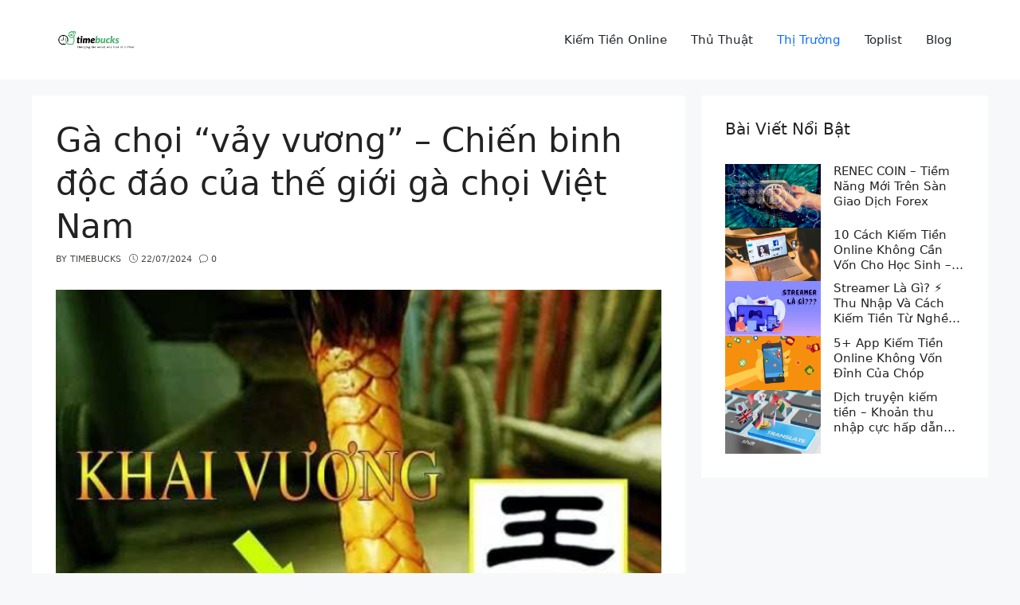

--- FILE ---
content_type: text/html; charset=UTF-8
request_url: https://timebucks.vn/ga-choi-vay-vuong/
body_size: 32157
content:
<!DOCTYPE html>
<html lang="vi">
<head>
	<meta charset="UTF-8">
	<link rel="profile" href="https://gmpg.org/xfn/11">
	<meta name='robots' content='index, follow, max-image-preview:large, max-snippet:-1, max-video-preview:-1' />
<meta name="viewport" content="width=device-width, initial-scale=1">
	<!-- This site is optimized with the Yoast SEO Premium plugin v23.0 (Yoast SEO v23.0) - https://yoast.com/wordpress/plugins/seo/ -->
	<title>Gà chọi &quot;vảy vương&quot; - Chiến binh độc đáo của thế giới gà chọi Việt Nam - Timebucks - Kiếm Tiền Online Không Giới Hạn</title>
	<link rel="canonical" href="https://timebucks.vn/ga-choi-vay-vuong/" />
	<meta property="og:locale" content="vi_VN" />
	<meta property="og:type" content="article" />
	<meta property="og:title" content="Gà chọi &quot;vảy vương&quot; - Chiến binh độc đáo của thế giới gà chọi Việt Nam" />
	<meta property="og:description" content="Mục Lục Expand / Collapse Gà chọi có vảy khai vương, hay còn gọi là gà chọi &#8220;vảy vương&#8221; là một loại chim gà chọi đặc biệt và rất được ưa chuộng tại Việt Nam. Những con gà này không chỉ sở hữu vẻ ngoài độc đáo với lớp vảy bao phủ khắp cơ thể, &hellip;" />
	<meta property="og:url" content="https://timebucks.vn/ga-choi-vay-vuong/" />
	<meta property="og:site_name" content="Timebucks - Kiếm Tiền Online Không Giới Hạn" />
	<meta property="article:publisher" content="https://www.facebook.com/khamphalichsuvn/" />
	<meta property="article:published_time" content="2024-07-22T09:43:59+00:00" />
	<meta property="article:modified_time" content="2024-09-18T04:37:01+00:00" />
	<meta property="og:image" content="https://timebucks.vn/wp-content/uploads/2024/07/img_669e29e064449.png" /><meta property="og:image" content="https://timebucks.vn/wp-content/uploads/2024/07/img_669e29e064449.png" />
	<meta property="og:image:width" content="1920" />
	<meta property="og:image:height" content="1440" />
	<meta property="og:image:type" content="image/jpeg" />
	<meta name="author" content="Timebucks" />
	<meta name="twitter:card" content="summary_large_image" />
	<meta name="twitter:image" content="https://timebucks.vn/wp-content/uploads/2024/07/img_669e29e064449.png" />
	<meta name="twitter:creator" content="@kplichsu" />
	<meta name="twitter:site" content="@kplichsu" />
	<meta name="twitter:label1" content="Được viết bởi" />
	<meta name="twitter:data1" content="Timebucks" />
	<meta name="twitter:label2" content="Ước tính thời gian đọc" />
	<meta name="twitter:data2" content="20 phút" />
	<script type="application/ld+json" class="yoast-schema-graph">{"@context":"https://schema.org","@graph":[{"@type":"Article","@id":"https://timebucks.vn/ga-choi-vay-vuong/#article","isPartOf":{"@id":"https://timebucks.vn/ga-choi-vay-vuong/"},"author":{"name":"Timebucks","@id":"https://timebucks.vn/#/schema/person/7e452bb81ccf0b75fe396006fc746335"},"headline":"Gà chọi &#8220;vảy vương&#8221; &#8211; Chiến binh độc đáo của thế giới gà chọi Việt Nam","datePublished":"2024-07-22T09:43:59+00:00","dateModified":"2024-09-18T04:37:01+00:00","mainEntityOfPage":{"@id":"https://timebucks.vn/ga-choi-vay-vuong/"},"wordCount":4058,"commentCount":0,"publisher":{"@id":"https://timebucks.vn/#organization"},"image":["https://timebucks.vn/wp-content/uploads/2024/07/img_669e29e064449.png"],"thumbnailUrl":"https://i1.wp.com/timebucks.vn/wp-content/uploads/2024/07/img_669e29e064449.png?w=600&resize=600,455&ssl=1","articleSection":["Thị Trường"],"inLanguage":"vi","potentialAction":[{"@type":"CommentAction","name":"Comment","target":["https://timebucks.vn/ga-choi-vay-vuong/#respond"]}]},{"@type":"WebPage","@id":"https://timebucks.vn/ga-choi-vay-vuong/","url":"https://timebucks.vn/ga-choi-vay-vuong/","name":"Gà chọi \"vảy vương\" - Chiến binh độc đáo của thế giới gà chọi Việt Nam - Timebucks - Kiếm Tiền Online Không Giới Hạn","isPartOf":{"@id":"https://timebucks.vn/#website"},"primaryImageOfPage":"https://timebucks.vn/wp-content/uploads/2024/07/img_669e29e064449.png","image":["https://timebucks.vn/wp-content/uploads/2024/07/img_669e29e064449.png"],"thumbnailUrl":"https://i1.wp.com/timebucks.vn/wp-content/uploads/2024/07/img_669e29e064449.png?w=600&resize=600,455&ssl=1","datePublished":"2024-07-22T09:43:59+00:00","dateModified":"2024-09-18T04:37:01+00:00","breadcrumb":{"@id":"https://timebucks.vn/ga-choi-vay-vuong/#breadcrumb"},"inLanguage":"vi","potentialAction":[{"@type":"ReadAction","target":["https://timebucks.vn/ga-choi-vay-vuong/"]}]},{"@type":"ImageObject","inLanguage":"vi","@id":"https://timebucks.vn/ga-choi-vay-vuong/#primaryimage","url":"https://timebucks.vn/wp-content/uploads/2024/07/img_669e29e064449.png","contentUrl":"https://timebucks.vn/wp-content/uploads/2024/07/img_669e29e064449.png","width":600,"height":455},{"@type":"BreadcrumbList","@id":"https://timebucks.vn/ga-choi-vay-vuong/#breadcrumb","itemListElement":[{"@type":"ListItem","position":1,"name":"Trang chủ","item":"https://timebucks.vn/"},{"@type":"ListItem","position":2,"name":"Gà chọi &#8220;vảy vương&#8221; &#8211; Chiến binh độc đáo của thế giới gà chọi Việt Nam"}]},{"@type":"WebSite","@id":"https://timebucks.vn/#website","url":"https://timebucks.vn/","name":"Khám Phá Lịch Sử","description":"","publisher":{"@id":"https://timebucks.vn/#organization"},"potentialAction":[{"@type":"SearchAction","target":{"@type":"EntryPoint","urlTemplate":"https://timebucks.vn/?s={search_term_string}"},"query-input":"required name=search_term_string"}],"inLanguage":"vi"},{"@type":"Organization","@id":"https://timebucks.vn/#organization","name":"Khám Phá Lịch Sử","url":"https://timebucks.vn/","logo":{"@type":"ImageObject","inLanguage":"vi","@id":"https://timebucks.vn/#/schema/logo/image/","url":"","contentUrl":"","caption":"Khám Phá Lịch Sử"},"image":{"@id":"https://timebucks.vn/#/schema/logo/image/"},"sameAs":["https://www.facebook.com/khamphalichsuvn/","https://x.com/kplichsu"]},{"@type":"Person","@id":"https://timebucks.vn/#/schema/person/7e452bb81ccf0b75fe396006fc746335","name":"Timebucks","image":{"@type":"ImageObject","inLanguage":"vi","@id":"https://timebucks.vn/#/schema/person/image/","url":"https://secure.gravatar.com/avatar/5bf6c58b0f58fd22df5b8ace9ac8d419a6bb7e4f4dd1e9f617c334ab374167c8?s=96&d=mm&r=g","contentUrl":"https://secure.gravatar.com/avatar/5bf6c58b0f58fd22df5b8ace9ac8d419a6bb7e4f4dd1e9f617c334ab374167c8?s=96&d=mm&r=g","caption":"Timebucks"},"description":"Hệ thống Ẩm Thực Lã Vọng từ lâu đã trở thành sự lựa chọn hàng đầu của thực khách thủ đô. Mỗi nhà hàng có diện tích lớn, thực đơn phong phú gồm các món ăn Âu - Á, Việt Nam...chúng tôi tự tin là địa chỉ đặt tiệc (công ty, sinh nhật, tiếp khách, gia đình...) hàng đầu thủ đô.","sameAs":["https://timebucks.vn"]}]}</script>
	<!-- / Yoast SEO Premium plugin. -->


<style id='wp-img-auto-sizes-contain-inline-css'>
img:is([sizes=auto i],[sizes^="auto," i]){contain-intrinsic-size:3000px 1500px}
/*# sourceURL=wp-img-auto-sizes-contain-inline-css */
</style>
<link rel='stylesheet' id='nevo-style-css' href='https://timebucks.vn/wp-content/themes/nevo/assets/css/main.min.css' media='all' />
<style id='nevo-style-inline-css'>
.vertical-navigation .header-vertical-menu{color:#fff}.page-header:before{background-color:rgba(10,9,9,0.62)}.page-header .inside-page-header,.page-header .page-title,.page-header .entry-title,.page-header .inside-page-header .entry-meta{color:#fff;text-decoration-color:#fff}.page-header .inside-page-header a{color:#fff;text-decoration-color:#fff}.site-branding .main-title a{color:#2487ce}.homepage-hero .nevo-item .nevo-thumb,.homepage-hero .nevo-item>.entry-header,.nevo-image-zoom .nevo-post-image{border-radius:2px}:root{--nvt-primary:#2487ce;--nvt-secondary:#999395;--nvt-success:#198754;--nvt-info:#0dcaf0;--nvt-warning:#da5555;--nvt-link:#0d6efd;--nvt-link-hover:#0a58ca;--nvt-base:#212529;--nvt-title:#222;--nvt-meta:#4b4545;--nvt-heading:#222}body{background-color:#f7f8f9}.site{background-color:#f7f8f9}.separate-containers .inside-article,.separate-containers .comments-area,.one-container .site-content,.separate-containers .paging-navigation,.separate-containers .single-after-entry>*{background-color:#FFF}.entry-content a{text-decoration:underline}.vertical-navigation .header-vertical-menu-fly-out{color:#fff;text-decoration-color:#fff}body .separate-containers .widget-area .widget,body .separate-containers .paging-navigation,body .separate-containers .inside-article,body .separate-containers .comments-area,body .separate-containers .section-post-inner,body .nevo-post-section-hero .section-hero-inner,body .full-width-content .one-container:not(.no-sidebar) .site-content.d-block,body .separate-containers .section-homepage-inner,body .separate-containers .nevo-product-categories-section .section-hero-inner,body .separate-containers .product-content,body .separate-containers .single-after-entry>*{padding:30px}body .header-section .inside-header,.page-header .inside-page-header,body .one-container .site-content,.footer-section .inside-footer{padding-left:30px;padding-right:30px}.blog-cols .post-image.alignleft,.blog-cols .post-image.alignright{margin-bottom:30px}body .full-width-content .one-container .site-content.d-block{padding:30px 0}.site-branding img.is-logo-image{max-width:100px}.single-post-4 .site .page-header .inside-page-header{padding-top:300px;padding-bottom:30px}.single-post-5 .site .page-header .inside-page-header{padding-top:150px;padding-bottom:150px}.single-post-6 .site .page-header .inside-page-header{padding-top:300px;padding-bottom:100px}.header-search .sub-dropdown{width:250px}.header-search.search-box{width:100%}@media screen and (max-width:1024px){.vertical-navigation .header-vertical-menu-fly-out{color:#fff;text-decoration-color:#fff}body .separate-containers .widget-area .widget,body .separate-containers .paging-navigation,body .separate-containers .inside-article,body .separate-containers .comments-area,body .separate-containers .section-post-inner,body .nevo-post-section-hero .section-hero-inner,body .full-width-content .one-container:not(.no-sidebar) .site-content.d-block,body .separate-containers .section-homepage-inner,body .separate-containers .nevo-product-categories-section .section-hero-inner,body .separate-containers .product-content,body .separate-containers .single-after-entry>*{padding:30px}body .header-section .inside-header,.page-header .inside-page-header,body .one-container .site-content,.footer-section .inside-footer{padding-left:30px;padding-right:30px}.blog-cols .post-image.alignleft,.blog-cols .post-image.alignright{margin-bottom:30px}body .full-width-content .one-container .site-content.d-block{padding:30px 0}.single-post-4 .site .page-header .inside-page-header{padding-top:200px;padding-bottom:30px}.single-post-5 .site .page-header .inside-page-header{padding-top:80px;padding-bottom:80px}.single-post-6 .site .page-header .inside-page-header{padding-top:200px;padding-bottom:100px}.header-search .sub-dropdown{width:250px}.header-search.search-box{width:100%}}@media screen and (max-width:568px){.vertical-navigation .header-vertical-menu-fly-out{color:#fff;text-decoration-color:#fff}body .separate-containers .widget-area .widget,body .separate-containers .paging-navigation,body .separate-containers .inside-article,body .separate-containers .comments-area,body .separate-containers .section-post-inner,body .nevo-post-section-hero .section-hero-inner,body .full-width-content .one-container:not(.no-sidebar) .site-content.d-block,body .separate-containers .section-homepage-inner,body .separate-containers .nevo-product-categories-section .section-hero-inner,body .separate-containers .product-content,body .separate-containers .single-after-entry>*{padding:30px}body .header-section .inside-header,.page-header .inside-page-header,body .one-container .site-content,.footer-section .inside-footer{padding-left:30px;padding-right:30px}.blog-cols .post-image.alignleft,.blog-cols .post-image.alignright{margin-bottom:30px}body .full-width-content .one-container .site-content.d-block{padding:30px 0}.single-post-4 .site .page-header .inside-page-header{padding-top:100px;padding-bottom:30px}.single-post-5 .site .page-header .inside-page-header{padding-top:50px;padding-bottom:50px}.single-post-6 .site .page-header .inside-page-header{padding-top:100px;padding-bottom:100px}.header-search .sub-dropdown{width:250px}.header-search.search-box{width:100%}}
body{--nvt-wide-width-size:840px;--nvt-content-width-size:calc(840px - 60px)}
.toc-content-side {--toc-shadow:#111;--toc-header-bg:#ffffff;--toc-header-color:#212529;--toc-side-btn-bg:#ffffff;--toc-side-btn-color:#222222;}
/*# sourceURL=nevo-style-inline-css */
</style>
<link rel='stylesheet' id='nevo-header-items-css' href='https://timebucks.vn/wp-content/plugins/nevo-pro/modules/header-items/css/style.min.css' media='all' />
<link rel='stylesheet' id='nevo-magazine-css' href='https://timebucks.vn/wp-content/plugins/nevo-pro/modules/magazine/css/style.min.css' media='all' />
<link rel='stylesheet' id='nevo-child-css' href='https://timebucks.vn/wp-content/themes/nevo-child/style.css' media='all' />
<link rel='stylesheet' id='nevo-comments-css' href='https://timebucks.vn/wp-content/themes/nevo/assets/css/components/comments.min.css' media='all' />
<link rel='stylesheet' id='tocbot-css-css' href='https://timebucks.vn/wp-content/plugins/nevo-pro/modules/tocbot-mucluc/css/style.min.css' media='all' />
<script src="https://timebucks.vn/wp-content/plugins/nevo-pro/modules/tocbot-mucluc/js/tocbot.min.js" id="tocbot-js-js"></script>
<link rel='preconnect' href='https://i0.wp.com/' crossorigin><link rel='dns-prefetch' href='https://i0.wp.com/'><link rel='preconnect' href='https://i1.wp.com/' crossorigin><link rel='dns-prefetch' href='https://i1.wp.com/'><link rel='preconnect' href='https://i2.wp.com/' crossorigin><link rel='dns-prefetch' href='https://i2.wp.com/'><link rel='preconnect' href='https://i3.wp.com/' crossorigin><link rel='dns-prefetch' href='https://i3.wp.com/'><link rel="icon" href="https://timebucks.vn/wp-content/uploads/2022/07/cropped-timebucks-kiem-tien-logo-hoanggiangshare-1080x1080-02-32x32.png" sizes="32x32" />
<link rel="icon" href="https://timebucks.vn/wp-content/uploads/2022/07/cropped-timebucks-kiem-tien-logo-hoanggiangshare-1080x1080-02-192x192.png" sizes="192x192" />
<link rel="apple-touch-icon" href="https://timebucks.vn/wp-content/uploads/2022/07/cropped-timebucks-kiem-tien-logo-hoanggiangshare-1080x1080-02-180x180.png" />
<meta name="msapplication-TileImage" content="https://timebucks.vn/wp-content/uploads/2022/07/cropped-timebucks-kiem-tien-logo-hoanggiangshare-1080x1080-02-270x270.png" />
</head>

<body class="wp-singular post-template-default single single-post postid-5398 single-format-standard wp-custom-logo wp-embed-responsive wp-theme-nevo wp-child-theme-nevo-child single-post-1" itemtype="https://schema.org/Blog" itemscope>
	
	<div class="box-shadow separate-containers right-sidebar site" id="page">
		<a class="screen-reader-text skip-link" href="#content" title="Skip to content">Skip to content</a>		<header class="site-header" id="masthead" aria-label="Site"  itemtype="https://schema.org/WPHeader" itemscope>
			        <div id="nevo-desktop-header" class="desktop-header d-none d-lg-block">
							<div class="header-section main-header position-relative highlight-menu-normal has-start center-empty has-end">
					<div class="nevo-section-inner bg-overlay">	
						<div class="nevo-container inside-header normal">
						
															<div class="header-col col-start d-flex justify-content-start align-items-center text-start h-100">
									<div class="site-branding builder-item-focus" data-section="title_tagline"><div class="site-logo" >
					<a href="https://timebucks.vn/" title="Timebucks &#8211; Kiếm Tiền Online Không Giới Hạn" rel="home">
						<img  class="header-image is-logo-image" alt="Timebucks &#8211; Kiếm Tiền Online Không Giới Hạn" src="https://timebucks.vn/wp-content/uploads/2022/07/cropped-TimeBucks-Logo.png" title="Timebucks &#8211; Kiếm Tiền Online Không Giới Hạn" />
					</a>
				</div><div class="site-branding-text">
				
				
			</div></div>								</div>
							
							
															<div class="header-col col-end d-flex justify-content-end align-items-center text-end h-100">
									<nav class="nav-primary builder-item-focus nevo-navigation" data-section="menu_locations" id="primary-navigation" aria-label="Primary"  itemtype="https://schema.org/SiteNavigationElement" itemscope>
	<ul id="menu-pc" class="nevo-nav-menu menu-primary"><li id="menu-item-3953" class="menu-item menu-item-type-taxonomy menu-item-object-category first-menu-item menu-item-3953"><a href="https://timebucks.vn/category/kiem-tien-online/" class="nevo-menu-link d-flex align-items-center" itemprop="url"><span class="nevo-item-title" itemprop="name">Kiếm Tiền Online</span></a></li>
<li id="menu-item-3954" class="menu-item menu-item-type-taxonomy menu-item-object-category menu-item-3954"><a href="https://timebucks.vn/category/thu-thuat/" class="nevo-menu-link d-flex align-items-center" itemprop="url"><span class="nevo-item-title" itemprop="name">Thủ Thuật</span></a></li>
<li id="menu-item-3929" class="menu-item menu-item-type-taxonomy menu-item-object-category current-post-ancestor current-menu-parent current-post-parent menu-item-3929"><a href="https://timebucks.vn/category/thi-truong/" class="nevo-menu-link d-flex align-items-center" itemprop="url"><span class="nevo-item-title" itemprop="name">Thị Trường</span></a></li>
<li id="menu-item-3930" class="menu-item menu-item-type-taxonomy menu-item-object-category menu-item-3930"><a href="https://timebucks.vn/category/toplist/" class="nevo-menu-link d-flex align-items-center" itemprop="url"><span class="nevo-item-title" itemprop="name">Toplist</span></a></li>
<li id="menu-item-3796" class="menu-item menu-item-type-taxonomy menu-item-object-category menu-item-3796"><a href="https://timebucks.vn/category/blog/" class="nevo-menu-link d-flex align-items-center" itemprop="url"><span class="nevo-item-title" itemprop="name">Blog</span></a></li>
</ul></nav>								</div>
													</div>
					</div>
				</div><!-- .main-header -->
				        </div><!-- #desktop-header -->
                 <div id="nevo-mobile-header" class="mobile-header d-block d-lg-none">
							<div class="header-section main-header position-relative has-start center-empty has-end">
					<div class="nevo-section-inner bg-overlay">
						<div class="nevo-container inside-header">
						
															<div class="header-col col-start d-flex justify-content-start align-items-center text-start h-100">
									<div class="site-branding builder-item-focus" data-section="title_tagline"><div class="site-logo" >
					<a href="https://timebucks.vn/" title="Timebucks &#8211; Kiếm Tiền Online Không Giới Hạn" rel="home">
						<img  class="header-image is-logo-image" alt="Timebucks &#8211; Kiếm Tiền Online Không Giới Hạn" src="https://timebucks.vn/wp-content/uploads/2022/07/cropped-TimeBucks-Logo.png" title="Timebucks &#8211; Kiếm Tiền Online Không Giới Hạn" />
					</a>
				</div><div class="site-branding-text">
				
				
			</div></div>								</div>
							
							
															<div class="header-col col-end d-flex justify-content-end align-items-center text-end h-100">
									<div class="header-menu-toggle builder-item-focus" data-section="mobile_menu">
	<button class="nevo-popup-toggle d-flex align-items-center menu-toggle" aria-controls="primary-menu" data-target="nevo-vertical-header" aria-expanded="false">
		<span class="toggle-icon d-inline-flex align-self-center"><svg class="menu menu-icon" width="20" height="20" aria-hidden="true" role="img" focusable="false" xmlns="http://www.w3.org/2000/svg" viewBox="0 0 512 512" fill="currentColor"><path d="M0 96c0-13.255 10.745-24 24-24h464c13.255 0 24 10.745 24 24s-10.745 24-24 24H24c-13.255 0-24-10.745-24-24zm0 160c0-13.255 10.745-24 24-24h464c13.255 0 24 10.745 24 24s-10.745 24-24 24H24c-13.255 0-24-10.745-24-24zm0 160c0-13.255 10.745-24 24-24h464c13.255 0 24 10.745 24 24s-10.745 24-24 24H24c-13.255 0-24-10.745-24-24z"></path></svg></span>
		<span class="screen-reader-text">Menu</span>
			</button>
	</div>								</div>
														
						</div>
					</div>
				</div><!-- .main-header -->
				        </div><!-- #mobile-header -->
        		</header>
				<div class="site-content nevo-container position-relative" id="content">
				<div class="content-area" id="primary">
	
				
		<main class="site-main" id="main">
	
					<article id="post-5398" class="post-5398 post type-post status-publish format-standard has-post-thumbnail hentry category-thi-truong" itemtype="https://schema.org/CreativeWork" itemscope>
			<div class="inside-article">
						<header class="entry-header" aria-label="Content">
			<h1 class="entry-title" itemprop="headline">Gà chọi &#8220;vảy vương&#8221; &#8211; Chiến binh độc đáo của thế giới gà chọi Việt Nam</h1>		<div class="entry-meta">
			<span class="byline">	By <span class="author vcard" itemprop="author" itemtype="https://schema.org/Person" itemscope><a class="url fn n" href="https://timebucks.vn/author/admin/" title="View all posts by Timebucks" rel="author" itemprop="url"><span class="author-name" itemprop="name">Timebucks</span></a></span></span> <span class="posted-on"><span class="nevo-icon"><svg class="bi-clock " width="14" height="14" aria-hidden="true" role="img" focusable="false" xmlns="http://www.w3.org/2000/svg" width="16" height="16" fill="currentColor" viewBox="0 0 16 16"><path d="M8 3.5a.5.5 0 0 0-1 0V9a.5.5 0 0 0 .252.434l3.5 2a.5.5 0 0 0 .496-.868L8 8.71V3.5z"></path><path d="M8 16A8 8 0 1 0 8 0a8 8 0 0 0 0 16zm7-8A7 7 0 1 1 1 8a7 7 0 0 1 14 0z"></path></svg></span> <time class="entry-date published" datetime="2024-07-22T16:43:59+07:00" itemprop="datePublished">22/07/2024</time></span> <span class="comments-link custom"><a href="https://timebucks.vn/ga-choi-vay-vuong/#respond"><span class="nevo-icon"><svg class="bi-chat " width="14" height="14" aria-hidden="true" role="img" focusable="false" xmlns="http://www.w3.org/2000/svg" width="16" height="16" fill="currentColor" viewBox="0 0 16 16"><path d="M2.678 11.894a1 1 0 0 1 .287.801 10.97 10.97 0 0 1-.398 2c1.395-.323 2.247-.697 2.634-.893a1 1 0 0 1 .71-.074A8.06 8.06 0 0 0 8 14c3.996 0 7-2.807 7-6 0-3.192-3.004-6-7-6S1 4.808 1 8c0 1.468.617 2.83 1.678 3.894zm-.493 3.905a21.682 21.682 0 0 1-.713.129c-.2.032-.352-.176-.273-.362a9.68 9.68 0 0 0 .244-.637l.003-.01c.248-.72.45-1.548.524-2.319C.743 11.37 0 9.76 0 8c0-3.866 3.582-7 8-7s8 3.134 8 7-3.582 7-8 7a9.06 9.06 0 0 1-2.347-.306c-.52.263-1.639.742-3.468 1.105z"></path></svg></span> 0</a></span> 		</div>
				</header>
					<div class="featured-image cv-col-12 post-image">
				<img post-id="5398" fifu-featured="1" width="600" height="455" src="https://i1.wp.com/timebucks.vn/wp-content/uploads/2024/07/img_669e29e064449.png?w=600&amp;resize=600,455&amp;ssl=1" class="size-full cv-col-12 wp-post-image" alt="Gà chọi &#8220;vảy vương&#8221; &#8211; Chiến binh độc đáo của thế giới gà chọi Việt Nam" title="Gà chọi &#8220;vảy vương&#8221; &#8211; Chiến binh độc đáo của thế giới gà chọi Việt Nam" title="Gà chọi &#8220;vảy vương&#8221; &#8211; Chiến binh độc đáo của thế giới gà chọi Việt Nam" itemprop="image" style="aspect-ratio:0;" decoding="async" fetchpriority="high" />			</div>
			<div class="entry-content"  itemprop="text">
		<div id="toc-content-side" class="nevo-tocbot toc-content-side position-right">
			<div id="toc-body" class="toc-body">
				<div class="toc-header d-flex align-items-center justify-content-between">
					<div class="toc-title">Mục Lục</div>
					<button id="toc-side-btn" class="toc-side-btn" title="Open / Close (Esc)"><svg class="close icon-close" width="20" height="20" aria-hidden="true" role="img" focusable="false" xmlns="http://www.w3.org/2000/svg" viewBox="0 0 512 512" fill="currentColor"><path d="M71.029 71.029c9.373-9.372 24.569-9.372 33.942 0L256 222.059l151.029-151.03c9.373-9.372 24.569-9.372 33.942 0 9.372 9.373 9.372 24.569 0 33.942L289.941 256l151.03 151.029c9.372 9.373 9.372 24.569 0 33.942-9.373 9.372-24.569 9.372-33.942 0L256 289.941l-151.029 151.03c-9.373 9.372-24.569 9.372-33.942 0-9.372-9.373-9.372-24.569 0-33.942L222.059 256 71.029 104.971c-9.372-9.373-9.372-24.569 0-33.942z"></path></svg><svg class="bi-list-ol icon-list" width="30" height="30" aria-hidden="true" role="img" focusable="false" xmlns="http://www.w3.org/2000/svg" width="16" height="16" fill="currentColor" viewBox="0 0 16 16"><path fill-rule="evenodd" d="M5 11.5a.5.5 0 0 1 .5-.5h9a.5.5 0 0 1 0 1h-9a.5.5 0 0 1-.5-.5zm0-4a.5.5 0 0 1 .5-.5h9a.5.5 0 0 1 0 1h-9a.5.5 0 0 1-.5-.5zm0-4a.5.5 0 0 1 .5-.5h9a.5.5 0 0 1 0 1h-9a.5.5 0 0 1-.5-.5z"></path><path d="M1.713 11.865v-.474H2c.217 0 .363-.137.363-.317 0-.185-.158-.31-.361-.31-.223 0-.367.152-.373.31h-.59c.016-.467.373-.787.986-.787.588-.002.954.291.957.703a.595.595 0 0 1-.492.594v.033a.615.615 0 0 1 .569.631c.003.533-.502.8-1.051.8-.656 0-1-.37-1.008-.794h.582c.008.178.186.306.422.309.254 0 .424-.145.422-.35-.002-.195-.155-.348-.414-.348h-.3zm-.004-4.699h-.604v-.035c0-.408.295-.844.958-.844.583 0 .96.326.96.756 0 .389-.257.617-.476.848l-.537.572v.03h1.054V9H1.143v-.395l.957-.99c.138-.142.293-.304.293-.508 0-.18-.147-.32-.342-.32a.33.33 0 0 0-.342.338v.041zM2.564 5h-.635V2.924h-.031l-.598.42v-.567l.629-.443h.635V5z"></path></svg></button>
					<button id="toc-toggle" class="toc-toggle"><svg class="bi-chevron-down icon-dropdown" width="20" height="20" aria-hidden="true" role="img" focusable="false" xmlns="http://www.w3.org/2000/svg" width="16" height="16" fill="currentColor" viewBox="0 0 16 16"><path fill-rule="evenodd" d="M1.646 4.646a.5.5 0 0 1 .708 0L8 10.293l5.646-5.647a.5.5 0 0 1 .708.708l-6 6a.5.5 0 0 1-.708 0l-6-6a.5.5 0 0 1 0-.708z"></path></svg><span class="screen-reader-text">Expand / Collapse</span></button>
				</div>
				<div id="toc-content" class="toc-content nested-lists"></div>
			</div>
		</div>
		<p class="c3"><span class="c4">Gà chọi có vảy khai vương, hay còn gọi là gà chọi &#8220;vảy vương&#8221; là một loại chim gà chọi đặc biệt và rất được ưa chuộng tại Việt Nam. Những con gà này không chỉ sở hữu vẻ ngoài độc đáo với lớp vảy bao phủ khắp cơ thể, mà còn được biết đến với khả năng chiến đấu cực kỳ tài tình và dũng mãnh. Trong giới chơi gà, những con gà này thường được đánh giá là những &#8220;anh tài&#8221; sở hữu nhiều ưu điểm vượt trội so với các giống gà chọi khác.</span></p>
<h2 id="h.msece1yf69n7" class="c8"><span class="c6">Nguồn gốc và đặc điểm của gà chọi có vảy khai vương</span></h2>
<figure style="width: 590px" class="wp-caption alignnone"><img post-id="5398" fifu-featured="1" decoding="async" src="https://timebucks.vn/wp-content/uploads/2024/07/img_669e29e064449.png" alt="Gà chọi &#8220;vảy vương&#8221; &#8211; Chiến binh độc đáo của thế giới gà chọi Việt Nam" title="Gà chọi &#8220;vảy vương&#8221; &#8211; Chiến binh độc đáo của thế giới gà chọi Việt Nam" width="600" height="455" /><figcaption class="wp-caption-text">Nguồn: <a href="https://007win.ac/"><strong>007win com</strong></a></figcaption></figure>
<h3 id="h.28zgt93r1r8v" class="c0"><span class="c5">Nguồn gốc của gà chọi có vảy khai vương</span></h3>
<p class="c3"><span class="c4">Gà chọi có vảy khai vương được cho là có nguồn gốc từ các giống gà lai tạo ở khu vực Đông Nam Á, đặc biệt là Việt Nam và một số nước lân cận. Quá trình lai tạo và thuần hóa này đã diễn ra trong nhiều thế kỷ, nhằm tạo ra những con gà sở hữu những đặc điểm độc đáo và ưu việt về khả năng chiến đấu.</span></p>
<p class="c3"><span class="c4">Các nhà nghiên cứu cho rằng, gà chọi có vảy khai vương có nguồn gốc gần với các giống gà như gà Bàng, gà Phi, gà Mã Lai và gà Xiêm. Quá trình lai tạo và lựa chọn những con gà có những đặc điểm mong muốn đã tạo ra loài gà chọi có vảy khai vương như chúng ta biết ngày nay.</span></p>
<h3 id="h.15rafmqcj243" class="c0"><span class="c5">Đặc điểm ngoại hình của gà chọi có vảy khai vương</span></h3>
<p class="c3"><span class="c4">Một trong những đặc điểm nổi bật nhất của gà chọi có vảy khai vương chính là lớp vảy bao phủ khắp cơ thể. Đây là một đặc trưng riêng biệt, khác với hầu hết các giống gà chọi khác. Lớp vảy này bắt nguồn từ sự phát triển của các nang lông, tạo thành một lớp &#8220;giáp&#8221; bảo vệ cơ thể vô cùng hiệu quả.</span></p>
<p class="c3"><span class="c4">Về kích thước, gà chọi có vảy khai vương thường có thân hình cường tráng, cao lớn hơn so với các giống gà chọi thông thường. Chúng có đôi cẳng chân dài, khỏe khoắn, đặc biệt là đôi cựa cực kỳ sắc nhọn và chắc chắn. Đầu to, mỏ cong và sắc như lưỡi dao, mang lại vẻ oai nghiêm và dữ dằn.</span></p>
<p class="c3"><span class="c4">Lông của gà chọi có vảy khai vương thường có màu sắc rất đẹp mắt, phổ biến nhất là các sắc thái như đen, đỏ, vàng, nâu&#8230; Những con gà có lông màu sẫm như đen hoặc nâu đậm thường được ưa chuộng hơn, vì được cho là mang lại may mắn và thể hiện sự dũng mãnh.</span></p>
<h3 id="h.r8fbhc1nufmx" class="c0"><span class="c5">Đặc điểm tính cách và khả năng chiến đấu của gà chọi có vảy khai vương</span></h3>
<p class="c3"><span class="c4">Ngoài vẻ ngoài uy nghiêm, gà chọi có vảy khai vương còn được biết đến với tính cách rất dũng cảm, ngoan cường và sẵn sàng chiến đấu đến cùng. Chúng là những &#8220;chiến binh&#8221; hàng đầu trong giới gà chọi, sở hữu khả năng tấn công và phòng ngự vô cùng tài tình.</span></p>
<p class="c3"><span class="c4">Những con gà này thường rất lanh lợi, linh hoạt trong di chuyển và phản ứng vô cùng nhanh nhạy. Khi bước vào cuộc chiến, chúng không ngừng theo dõi, tìm kiếm cơ hội tấn công hiệu quả vào những điểm yếu của đối thủ. Đồng thời, lớp vảy bao phủ cơ thể cũng giúp chúng có khả năng phòng thủ rất tốt, chịu đựng được nhiều vết thương mà vẫn có thể tiếp tục chiến đấu.</span></p>
<p class="c3"><span class="c4">Ngoài ra, gà chọi có vảy khai vương còn được đánh giá là những con gà rất thông minh, dễ huấn luyện và tuân thủ theo chỉ huy của người chủ. Điều này càng làm tăng thêm sức mạnh và khả năng chiến đấu của chúng trên sân đấu.</span></p>
<h2 id="h.2dxavjr1zoqp" class="c8"><span class="c6">Vai trò và giá trị của gà chọi có vảy khai vương</span></h2>
<figure style="width: 790px" class="wp-caption alignnone"><img decoding="async" src="https://timebucks.vn/wp-content/uploads/2024/07/img_669e29e151246.png" alt="" width="800" height="500" /><figcaption class="wp-caption-text">Nguồn: <a href="https://good88.ac/"><strong>good88bet</strong></a></figcaption></figure>
<h3 id="h.riuj5xwz0ab5" class="c0"><span class="c5">Vai trò trong các cuộc đấu gà truyền thống</span></h3>
<p class="c3"><span class="c4">Trong giới chơi gà chọi, gà chọi có vảy khai vương được coi là những &#8220;tay súng&#8221; hàng đầu, sở hữu những lợi thế vượt trội so với các giống gà chọi khác. Chính vì vậy, những con gà này thường được ưa chuộng và săn đón nhiệt tình, thường xuyên tham gia và giành được nhiều chiến thắng trong các cuộc đấu gà truyền thống.</span></p>
<p class="c3"><span class="c4">Những cuộc đấu gà với sự góp mặt của gà chọi có vảy khai vương luôn thu hút đông đảo người xem và người chơi say mê. Khán giả luôn mong chờ được chứng kiến những pha tranh tài căng thẳng, kịch tính giữa những &#8220;chiến binh&#8221; này, với màn trình diễn đầy kỹ năng và dũng cảm.</span></p>
<p class="c3"><span class="c4">Ngoài ra, gà chọi có vảy khai vương còn được ưa chuộng bởi khả năng mang lại may mắn và thành công cho người chủ sở hữu. Nhiều người tin rằng, những con gà này sở hữu một sức mạnh đặc biệt, có thể giúp họ giành chiến thắng và &#8220;phất&#8221; lên trong sự nghiệp cá cược gà.</span></p>
<h3 id="h.lh0mxs9x6ajr" class="c0"><span class="c5">Giá trị về mặt kinh tế và văn hóa</span></h3>
<p class="c3"><span class="c4">Ngoài vai trò trong các cuộc đấu gà truyền thống, gà chọi có vảy khai vương còn mang lại giá trị kinh tế và văn hóa rất lớn. Những con gà này được định giá rất cao, thường dao động từ vài chục triệu đồng đến hàng trăm triệu đồng, tùy thuộc vào nguồn gốc, dòng máu và các đặc điểm riêng biệt.</span></p>
<p class="c3"><span class="c4">Việc mua bán, giao dịch những con gà chọi có vảy khai vương cũng trở thành một hoạt động kinh doanh sôi nổi, thu hút sự quan tâm của nhiều người chơi gà. Những đại gia, doanh nhân thường sẵn sàng chi số tiền lớn để sở hữu những &#8220;siêu sao&#8221; gà chọi này, với hy vọng mang lại may mắn và thành công.</span></p>
<p class="c3"><span class="c4">Về mặt văn hóa, gà chọi có vảy khai vương cũng trở thành biểu tượng của sức mạnh, dũng khí và tinh thần chiến đấu kiên cường. Hình ảnh của những con gà này được lưu giữ và tôn vinh trong nhiều tác phẩm nghệ thuật, văn học, điện ảnh&#8230; Chúng trở thành biểu tượng của sự can đảm, bất khuất và ý chí vượt qua thử thách.</span></p>
<h2 id="h.vo34q0yb7bsy" class="c8"><span class="c6">Các giống gà chọi có vảy khai vương tiêu biểu</span></h2>
<p class="c3"><img decoding="async" title="" src="https://timebucks.vn/wp-content/uploads/2024/07/img_669e29e2bd1e4.png" alt="" /></p>
<h3 id="h.2rec9dcn5njg" class="c0"><span class="c5">Gà chọi có vảy khai vương Tây Nguyên</span></h3>
<p class="c3"><span class="c4">Gà chọi có vảy khai vương Tây Nguyên là một trong những giống gà chọi có vảy nổi tiếng và được ưa chuộng nhất tại Việt Nam. Chúng được cho là có nguồn gốc từ các giống gà lai tạo ở khu vực Tây Nguyên, đặc biệt là vùng Gia Lai, Kon Tum.</span></p>
<p class="c3"><span class="c4">Về ngoại hình, gà chọi có vảy khai vương Tây Nguyên thường có kích thước trung bình, với thân hình cường tráng và lớp vảy bao phủ rất đều đặn, chắc chắn. Màu lông phổ biến là đen, nâu hoặc đỏ sẫm, mang lại vẻ oai nghiêm và dữ dằn.</span></p>
<p class="c3"><span class="c4">Điểm nổi bật của giống gà này chính là sự mạnh mẽ, dũng cảm và khả năng chiến đấu cực kỳ tài tình. Chúng được biết đến là những &#8220;anh tài&#8221; trong các trận đấu gà, sở hữu khả năng phản ứng cực nhanh, chịu đựng vết thương tốt và luôn sẵn sàng tấn công đối thủ.</span></p>
<h3 id="h.ad9uvna3g0wb" class="c0"><span class="c5">Gà chọi có vảy khai vương Bình Định</span></h3>
<p class="c3"><span class="c4">Gà chọi có vảy khai vương Bình Định cũng là một giống gà chọi được ưa chuộng tại Việt Nam, đặc biệt là ở khu vực miền Trung. Chúng được cho là có nguồn gốc từ các giống gà lai tạo ở Bình Định và các tỉnh lân cận.</span></p>
<p class="c3"><span class="c4">Về ngoại hình, gà chọi có vảy khai vương Bình Định thường có kích thước lớn hơn so với giống Tây Nguyên, với thân hình cường壮 tráng và đôi cẳng chân cực kỳ khỏe khoắn. Lớp vảy bao phủ cơ thể cũng rất đều đặn và chắc chắn. Màu lông phổ biến là đen, nâu hoặc đỏ sẫm.</span></p>
<p class="c3"><span class="c4">Điểm nổi bật của giống gà này chính là sự mạnh mẽ, dũng cảm và khả năng chiến đấu vô cùng tài tình. Chúng được biết đến là những &#8220;chiến binh&#8221; hàng đầu, sở hữu khả năng phản ứng cực nhanh, chịu đựng vết thương tốt và luôn tìm cách tấn công hiệu quả vào điểm yếu của đối thủ.</span></p>
<h3 id="h.nkh8oqnquvzr" class="c0"><span class="c5">Gà chọi có vảy khai vương Đồng Nai</span></h3>
<p class="c3"><span class="c4">Gà chọi có vảy khai vương Đồng Nai cũng là một trong những giống gà chọi được ưa chuộng tại Việt Nam, đặc biệt là ở khu vực miền Nam. Chúng được cho là có nguồn gốc từ các giống gà lai tạo ở Đồng Nai và các tỉnh lân cận.</span></p>
<p class="c3"><span class="c4">Về ngoại hình, gà chọi có vảy khai vương Đồng Nai thường có kích thước trung bình, với thân hình cường tráng và lớp vảy bao phủ cơ thể rất đều đặn. Màu lông phổ biến là đen, nâu hoặc đỏ sẫm, mang lại vẻ oai nghiêm và dữ dằn.</span></p>
<p class="c3"><span class="c4">Điểm nổi bật của giống gà này chính là sự linh hoạt, nhanh nhẹn và khả năng chiến đấu cực kỳ tài tình. Chúng được biết đến là những &#8220;chiến binh&#8221; cừ khôi, sở hữu khả năng phản ứng cực nhanh, chịu đựng vết thương tốt và luôn tìm cách tấn công hiệu quả vào điểm yếu của đối thủ.</span></p>
<h3 id="h.tzeo0bsa92lm" class="c0"><span class="c5">Gà chọi có vảy khai vương Hà Tĩnh</span></h3>
<p class="c3"><span class="c4">Gà chọi có vảy khai vương Hà Tĩnh cũng là một giống gà chọi được ưa chuộng tại Việt Nam, đặc biệt là ở khu vực miền Trung. Chúng được cho là có nguồn gốc từ các giống gà lai tạo ở Hà Tĩnh và các tỉnh lân cận.</span></p>
<p class="c3"><span class="c4">Về ngoại hình, gà chọi có vảy khai vương Hà Tĩnh thường có kích thước lớn, với thân hình cực kỳ cường tráng và lớp vảy bao phủ cơ thể rất đều đặn, chắc chắn. Màu lông phổ biến là đen, nâu hoặc đỏ sẫm, mang lại vẻ oai nghiêm và dữ dằn.</span></p>
<p class="c3"><span class="c4">Điểm nổi bật của giống gà này chính là sự mạnh mẽ, dũng cảm và khả năng chiến đấu tài tình. Chúng được biết đến là những &#8220;chiến binh&#8221; kiên cường, sở hữu khả năng phản ứng nhanh nhạy, chịu đựng vết thương tốt và luôn sẵn sàng đối đầu với đối thủ.</span></p>
<h2 id="h.ehs99mik2o6v" class="c8"><span class="c6">Cách nuôi và chăm sóc gà chọi có vảy khai vương</span></h2>
<p class="c3"><img decoding="async" title="" src="https://timebucks.vn/wp-content/uploads/2024/07/img_669e29e36f69e.png" alt="" /></p>
<h3 id="h.pg77ijv93z19" class="c0"><span class="c5">Môi trường sống lý tưởng</span></h3>
<p class="c3"><span class="c4">Để gà chọi có vảy khai vương phát triển tốt và phát huy được tinh thần chiến đấu, môi trường sống cần được xây dựng lý tưởng. Khu vực chăn nuôi cần thông thoáng, không quá ẩm ướt, đảm bảo ánh sáng tự nhiên và gió vào tốt. Bên cạnh đó, khu vực nuôi gà cần được bài trí sạch sẽ, khô ráo để tránh vi khuẩn gây bệnh.</span></p>
<h3 id="h.3d35r3h4f7f2" class="c0"><span class="c5">Chế độ dinh dưỡng hợp lý</span></h3>
<p class="c3"><span class="c4">Chế độ dinh dưỡng đóng vai trò quan trọng trong việc phát triển của gà chọi có vảy khai vương. Cần cung cấp đủ lượng thức ăn giàu protein, vitamin và khoáng chất để giúp gà phát triển cơ bắp, tăng cường sức khỏe và tinh thần chiến đấu. Ngoài ra, cần đảm bảo gà luôn có đủ nước sạch để nguội và uống.</span></p>
<h3 id="h.wglafvs0d4et" class="c0"><span class="c5">Chu kỳ tiêm phòng định kỳ</span></h3>
<p class="c3"><span class="c4">Việc tiêm phòng định kỳ cho gà chọi có vảy khai vương giúp bảo vệ chúng khỏi các bệnh truyền nhiễm nguy hiểm. Cần tuân thủ đúng lịch tiêm phòng, sử dụng vaccine an toàn và hiệu quả để đảm bảo sức khỏe cho đàn gà. Ngoài ra, cần thực hiện vệ sinh chuồng trại định kỳ để ngăn ngừa sự lây lan của bệnh tật.</span></p>
<h3 id="h.m2jrce4o4wqi" class="c0"><span class="c5">Tập luyện và rèn luyện kỹ năng</span></h3>
<p class="c3"><span class="c4">Để gà chọi có vảy khai vương phát huy tối đa khả năng chiến đấu, cần thực hiện việc tập luyện và rèn luyện kỹ năng thường xuyên. Có thể sắp xếp các buổi tập luyện hàng ngày để giúp gà rèn luyện sức mạnh, tốc độ và kỹ năng chiến đấu. Đồng thời, cần tạo điều kiện cho gà tham gia các trận đấu để tích lũy kinh nghiệm và phát triển tinh thần chiến đấu.</span></p>
<h2 id="h.htlk1bb92xj2" class="c8"><span class="c6">Những lưu ý khi chọn mua gà chọi có vảy khai vương</span></h2>
<p class="c3"><img decoding="async" title="" src="https://timebucks.vn/wp-content/uploads/2024/07/img_669e29e459e72.png" alt="" /></p>
<h3 id="h.dpnyg2ru2ng7" class="c0"><span class="c5">Xác định nguồn gốc</span></h3>
<p class="c3"><span class="c4">Khi chọn mua gà chọi có vảy khai vương, cần xác định rõ nguồn gốc của chúng để đảm bảo đây là giống gà chất lượng, không bị lai tạo hoặc giả mạo. Nên chọn mua từ các trại chăn nuôi uy tín, có uy tín trong cộng đồng người chơi gà để đảm bảo chất lượng.</span></p>
<h3 id="h.26xuesv4hs6j" class="c0"><span class="c5">Kiểm tra sức khỏe</span></h3>
<p class="c3"><span class="c4">Trước khi quyết định mua gà chọi có vảy khai vương, cần kiểm tra sức khỏe của chúng để đảm bảo không bị nhiễm bệnh hoặc có vấn đề về sức khỏe. Nên chọn những con gà khỏe mạnh, hoạt bát, có vẻ ngoại hình cân đối và không có dấu hiệu bất thường.</span></p>
<h3 id="h.owt0b19p8amz" class="c0"><span class="c5">Tham khảo ý kiến chuyên gia</span></h3>
<p class="c3"><span class="c4">Để chọn được gà chọi có vảy khai vương chất lượng, nên tham khảo ý kiến của các chuyên gia, người có kinh nghiệm trong lĩnh vực chăn nuôi gà chọi. Họ có thể tư vấn về cách nhận biết giống gà tốt, cách chăm sóc và nuôi dưỡng đúng cách để đạt hiệu quả cao nhất.</span></p>
<h3 id="h.e186puwby9za" class="c0"><span class="c5">Đàm phán giá cả hợp lý</span></h3>
<p class="c3"><span class="c4">Khi mua gà chọi có vảy khai vương, cần tham khảo giá cả trên thị trường và đàm phán một cách hợp lý để đảm bảo không bị thiệt thòi về mặt tài chính. Nên tìm hiểu kỹ về giá trị thực của giống gà mình muốn mua để có thể đưa ra quyết định đúng đắn.</span></p>
<h2 id="h.vmrpzxxctabw" class="c8"><span class="c6">Ưu điểm và nhược điểm của việc chơi gà chọi có vảy khai vương</span></h2>
<h3 id="h.km807lxm9mqo" class="c0"><span class="c5">Ưu điểm</span></h3>
<ul class="c2 lst-kix_esh0jog4hw9b-0 start">
<li class="c1 li-bullet-0"><span class="c4">Giá trị kinh tế cao: Gà chọi có vảy khai vương được đánh giá cao về giá trị, có thể mang lại thu nhập lớn cho người chơi.</span></li>
<li class="c1 li-bullet-0"><span class="c4">Giá trị văn hóa: Gà chọi có vảy khai vương là biểu tượng của sức mạnh, dũng khí và tinh thần chiến đấu kiên cường.</span></li>
<li class="c1 li-bullet-0"><span class="c4">Sự quan tâm của đại gia: Nhiều doanh nhân, đại gia quan tâm và đầu tư vào việc sở hữu gà chọi có vảy khai vương với hy vọng mang lại may mắn và thành công.</span></li>
</ul>
<h3 id="h.c92tr3nxr01x" class="c0"><span class="c5">Nhược điểm</span></h3>
<ul class="c2 lst-kix_as9y2qwhsevx-0 start">
<li class="c1 li-bullet-0"><span class="c4">Pháp lý hạn chế: Việc chơi gà chọi có vảy khai vương cần tuân thủ nhiều quy định pháp lý về chăn nuôi, giao dịch.</span></li>
<li class="c1 li-bullet-0"><span class="c4">Đòi hỏi kiến thức và kinh nghiệm: Chơi gà chọi yêu cầu người chơi phải có kiến thức, kinh nghiệm về chăm sóc, huấn luyện gà.</span></li>
<li class="c1 li-bullet-0"><span class="c4">Tiêu tốn thời gian và công sức: Nuôi gà chọi có vảy khai vương đòi hỏi sự cam kết, tiêu tốn thời gian và công sức để chăm sóc, huấn luyện chúng.</span></li>
</ul>
<h2 id="h.zg7ooq2k9hj" class="c8"><span class="c6">Kết luận</span></h2>
<p class="c3"><span class="c4">Trên đây là những thông tin về gà chọi có vảy khai vương, một trong những giống gà chọi được ưa chuộng tại Việt Nam. Việc chơi gà chọi không chỉ mang lại giá trị kinh tế mà còn là một phần của văn hóa dân gian, tôn vinh tinh thần chiến đấu và sự can đảm. Tuy nhiên, việc chơi gà chọi cũng đặt ra nhiều yêu cầu về kiến thức, kinh nghiệm và tuân thủ pháp luật. Hy vọng rằng bài viết này đã cung cấp cho bạn cái nhìn tổng quan về loài gà đặc biệt này.</span></p>
</div>			</div>
		</article>
		<div class="single-after-entry"><div class="social-sharing social-general nevo-dropdown d-flex flex-wrap align-items-center cv-col-12 justify-content-center"><div class="social-share-text d-inline-flex align-items-center"><svg class="bi-share-fill " width="16" height="16" aria-hidden="true" role="img" focusable="false" xmlns="http://www.w3.org/2000/svg" width="16" height="16" fill="currentColor" viewBox="0 0 16 16"><path d="M11 2.5a2.5 2.5 0 1 1 .603 1.628l-6.718 3.12a2.499 2.499 0 0 1 0 1.504l6.718 3.12a2.5 2.5 0 1 1-.488.876l-6.718-3.12a2.5 2.5 0 1 1 0-3.256l6.718-3.12A2.5 2.5 0 0 1 11 2.5z"></path></svg><span class="d-block">Chia Sẻ</span></div><a class="social-icons nevo-facebook d-inline-flex align-items-center" target="_blank" rel="noopener external nofollow" title="Share on Facebook" href="https://www.facebook.com/sharer/sharer.php?u=https%3A%2F%2Ftimebucks.vn%2Fga-choi-vay-vuong%2F"><svg class="facebook " width="16" height="16" aria-hidden="true" role="img" focusable="false" xmlns="http://www.w3.org/2000/svg" width="24" height="24" viewBox="0 0 24 24" fill="currentColor"><path d="M17.12 0.224v4.704h-2.784q-1.536 0-2.080 0.64t-0.544 1.92v3.392h5.248l-0.704 5.28h-4.544v13.568h-5.472v-13.568h-4.544v-5.28h4.544v-3.904q0-3.328 1.856-5.152t4.96-1.824q2.624 0 4.064 0.224z"></path></svg><span class="social-label d-md-inline-flex d-none">facebook</span><span class="screen-reader-text">Share on Facebook</span></a><a class="social-icons nevo-twitter d-inline-flex align-items-center" target="_blank" rel="noopener external nofollow" title="Share on Twitter" href="https://twitter.com/intent/tweet?text=G%C3%A0+ch%E1%BB%8Di+%E2%80%9Cv%E1%BA%A3y+v%C6%B0%C6%A1ng%E2%80%9D+%E2%80%93+Chi%E1%BA%BFn+binh+%C4%91%E1%BB%99c+%C4%91%C3%A1o+c%E1%BB%A7a+th%E1%BA%BF+gi%E1%BB%9Bi+g%C3%A0+ch%E1%BB%8Di+Vi%E1%BB%87t+Nam&url=https%3A%2F%2Ftimebucks.vn%2Fga-choi-vay-vuong%2F"><svg class="twitter " width="22" height="22" aria-hidden="true" role="img" focusable="false" xmlns="http://www.w3.org/2000/svg" width="24" height="24" viewBox="0 0 24 24" fill="currentColor"><path d="M17.4636119,3.75 L20.3770686,3.75 L14.0120289,10.8513575 L21.5,20.5147059 L15.6369768,20.5147059 L11.0448477,14.6539367 L5.79040931,20.5147059 L2.87519121,20.5147059 L9.68323831,12.9190045 L2.5,3.75 L8.51186669,3.75 L12.6627497,9.10696833 L17.4636119,3.75 Z M16.4410838,18.8124434 L18.0554628,18.8124434 L7.63465906,5.36285068 L5.90226209,5.36285068 L16.4410838,18.8124434 Z"></path></svg><span class="social-label d-md-inline-flex d-none">twitter</span><span class="screen-reader-text">Share on Twitter</span></a><a class="social-icons nevo-pinterest d-inline-flex align-items-center" target="_blank" rel="noopener external nofollow" title="Pin on Pinterest" href="https://pinterest.com/pin/create/button/?url=https%3A%2F%2Ftimebucks.vn%2Fga-choi-vay-vuong%2F&media=https://i1.wp.com/timebucks.vn/wp-content/uploads/2024/07/img_669e29e064449.png?w=600&resize=600,455&ssl=1&description=G%C3%A0+ch%E1%BB%8Di+%E2%80%9Cv%E1%BA%A3y+v%C6%B0%C6%A1ng%E2%80%9D+%E2%80%93+Chi%E1%BA%BFn+binh+%C4%91%E1%BB%99c+%C4%91%C3%A1o+c%E1%BB%A7a+th%E1%BA%BF+gi%E1%BB%9Bi+g%C3%A0+ch%E1%BB%8Di+Vi%E1%BB%87t+Nam"><svg class="pinterest " width="20" height="20" aria-hidden="true" role="img" focusable="false" xmlns="http://www.w3.org/2000/svg" width="24" height="24" viewBox="0 0 24 24" fill="currentColor"><path d="M12.289,2C6.617,2,3.606,5.648,3.606,9.622c0,1.846,1.025,4.146,2.666,4.878c0.25,0.111,0.381,0.063,0.439-0.169 c0.044-0.175,0.267-1.029,0.365-1.428c0.032-0.128,0.017-0.237-0.091-0.362C6.445,11.911,6.01,10.75,6.01,9.668 c0-2.777,2.194-5.464,5.933-5.464c3.23,0,5.49,2.108,5.49,5.122c0,3.407-1.794,5.768-4.13,5.768c-1.291,0-2.257-1.021-1.948-2.277 c0.372-1.495,1.089-3.112,1.089-4.191c0-0.967-0.542-1.775-1.663-1.775c-1.319,0-2.379,1.309-2.379,3.059 c0,1.115,0.394,1.869,0.394,1.869s-1.302,5.279-1.54,6.261c-0.405,1.666,0.053,4.368,0.094,4.604 c0.021,0.126,0.167,0.169,0.25,0.063c0.129-0.165,1.699-2.419,2.142-4.051c0.158-0.59,0.817-2.995,0.817-2.995 c0.43,0.784,1.681,1.446,3.013,1.446c3.963,0,6.822-3.494,6.822-7.833C20.394,5.112,16.849,2,12.289,2"></path></svg><span class="social-label d-md-inline-flex d-none">pinterest</span><span class="screen-reader-text">Share on Pinterest</span></a><button class="nevo-toggle social-share-text d-inline-flex align-self-center" aria-expanded="true"><span class="screen-reader-text">Share More</span>More +</button><div class="social-hidden d-flex flex-wrap align-items-center cv-col-12 justify-content-center"><a class="social-icons nevo-linkedin d-inline-flex align-items-center" target="_blank" rel="noopener external nofollow" title="Share on Linkedin" href="https://www.linkedin.com/shareArticle?mini=true&url=https%3A%2F%2Ftimebucks.vn%2Fga-choi-vay-vuong%2F&title=G%C3%A0+ch%E1%BB%8Di+%E2%80%9Cv%E1%BA%A3y+v%C6%B0%C6%A1ng%E2%80%9D+%E2%80%93+Chi%E1%BA%BFn+binh+%C4%91%E1%BB%99c+%C4%91%C3%A1o+c%E1%BB%A7a+th%E1%BA%BF+gi%E1%BB%9Bi+g%C3%A0+ch%E1%BB%8Di+Vi%E1%BB%87t+Nam"><svg class="linkedin " width="16" height="16" aria-hidden="true" role="img" focusable="false" xmlns="http://www.w3.org/2000/svg" width="24" height="24" viewBox="0 0 24 24" fill="currentColor"><path d="M6.52,22h-4.13V8.667h4.13V22z M4.436,6.92c-1.349,0-2.442-1.101-2.442-2.46C1.994,3.102,3.087,2,4.436,2s2.442,1.102,2.442,2.46C6.877,5.819,5.784,6.92,4.436,6.92zM21.994,22h-4.109c0,0,0-5.079,0-6.999c0-1.919-0.73-2.991-2.249-2.991c-1.652,0-2.515,1.116-2.515,2.991c0,2.054,0,6.999,0,6.999h-3.96V8.667h3.96v1.796c0,0,1.191-2.202,4.02-2.202c2.828,0,4.853,1.727,4.853,5.298C21.994,17.129,21.994,22,21.994,22z"></path></svg><span class="social-label d-md-inline-flex d-none">linkedin</span><span class="screen-reader-text">Share on Linkedin</span></a><a class="social-icons nevo-vk d-inline-flex align-items-center" target="_blank" rel="noopener external nofollow" title="Share on Vk" href="https://vk.com/share.php?url=https%3A%2F%2Ftimebucks.vn%2Fga-choi-vay-vuong%2F"><svg class="vk " width="22" height="22" aria-hidden="true" role="img" focusable="false" xmlns="http://www.w3.org/2000/svg" width="24" height="24" viewBox="0 0 24 24" fill="currentColor"><path d="M22,7.1c0.2,0.4-0.4,1.5-1.6,3.1c-0.2,0.2-0.4,0.5-0.7,0.9c-0.5,0.7-0.9,1.1-0.9,1.4c-0.1,0.3-0.1,0.6,0.1,0.8 c0.1,0.1,0.4,0.4,0.8,0.9h0l0,0c1,0.9,1.6,1.7,2,2.3c0,0,0,0.1,0.1,0.1c0,0.1,0,0.1,0.1,0.3c0,0.1,0,0.2,0,0.4 c0,0.1-0.1,0.2-0.3,0.3c-0.1,0.1-0.4,0.1-0.6,0.1l-2.7,0c-0.2,0-0.4,0-0.6-0.1c-0.2-0.1-0.4-0.1-0.5-0.2l-0.2-0.1 c-0.2-0.1-0.5-0.4-0.7-0.7s-0.5-0.6-0.7-0.8c-0.2-0.2-0.4-0.4-0.6-0.6C14.8,15,14.6,15,14.4,15c0,0,0,0-0.1,0c0,0-0.1,0.1-0.2,0.2 c-0.1,0.1-0.2,0.2-0.2,0.3c-0.1,0.1-0.1,0.3-0.2,0.5c-0.1,0.2-0.1,0.5-0.1,0.8c0,0.1,0,0.2,0,0.3c0,0.1-0.1,0.2-0.1,0.2l0,0.1 c-0.1,0.1-0.3,0.2-0.6,0.2h-1.2c-0.5,0-1,0-1.5-0.2c-0.5-0.1-1-0.3-1.4-0.6s-0.7-0.5-1.1-0.7s-0.6-0.4-0.7-0.6l-0.3-0.3 c-0.1-0.1-0.2-0.2-0.3-0.3s-0.4-0.5-0.7-0.9s-0.7-1-1.1-1.6c-0.4-0.6-0.8-1.3-1.3-2.2C2.9,9.4,2.5,8.5,2.1,7.5C2,7.4,2,7.3,2,7.2 c0-0.1,0-0.1,0-0.2l0-0.1c0.1-0.1,0.3-0.2,0.6-0.2l2.9,0c0.1,0,0.2,0,0.2,0.1S5.9,6.9,5.9,7L6,7c0.1,0.1,0.2,0.2,0.3,0.3 C6.4,7.7,6.5,8,6.7,8.4C6.9,8.8,7,9,7.1,9.2l0.2,0.3c0.2,0.4,0.4,0.8,0.6,1.1c0.2,0.3,0.4,0.5,0.5,0.7s0.3,0.3,0.4,0.4 c0.1,0.1,0.3,0.1,0.4,0.1c0.1,0,0.2,0,0.3-0.1c0,0,0,0,0.1-0.1c0,0,0.1-0.1,0.1-0.2c0.1-0.1,0.1-0.3,0.1-0.5c0-0.2,0.1-0.5,0.1-0.8 c0-0.4,0-0.8,0-1.3c0-0.3,0-0.5-0.1-0.8c0-0.2-0.1-0.4-0.1-0.5L9.6,7.6C9.4,7.3,9.1,7.2,8.7,7.1C8.6,7.1,8.6,7,8.7,6.9 C8.9,6.7,9,6.6,9.1,6.5c0.4-0.2,1.2-0.3,2.5-0.3c0.6,0,1,0.1,1.4,0.1c0.1,0,0.3,0.1,0.3,0.1c0.1,0.1,0.2,0.1,0.2,0.3 c0,0.1,0.1,0.2,0.1,0.3s0,0.3,0,0.5c0,0.2,0,0.4,0,0.6c0,0.2,0,0.4,0,0.7c0,0.3,0,0.6,0,0.9c0,0.1,0,0.2,0,0.4c0,0.2,0,0.4,0,0.5 c0,0.1,0,0.3,0,0.4s0.1,0.3,0.1,0.4c0.1,0.1,0.1,0.2,0.2,0.3c0.1,0,0.1,0,0.2,0c0.1,0,0.2,0,0.3-0.1c0.1-0.1,0.2-0.2,0.4-0.4 s0.3-0.4,0.5-0.7c0.2-0.3,0.5-0.7,0.7-1.1c0.4-0.7,0.8-1.5,1.1-2.3c0-0.1,0.1-0.1,0.1-0.2c0-0.1,0.1-0.1,0.1-0.1l0,0l0.1,0 c0,0,0,0,0.1,0s0.2,0,0.2,0l3,0c0.3,0,0.5,0,0.7,0S21.9,7,21.9,7L22,7.1z"></path></svg><span class="social-label d-md-inline-flex d-none">vk</span><span class="screen-reader-text">Share on Vk</span></a><a class="social-icons nevo-reddit d-inline-flex align-items-center" target="_blank" rel="noopener external nofollow" title="Share on Reddit" href="https://www.reddit.com/submit?url=https%3A%2F%2Ftimebucks.vn%2Fga-choi-vay-vuong%2F&text=G%C3%A0+ch%E1%BB%8Di+%E2%80%9Cv%E1%BA%A3y+v%C6%B0%C6%A1ng%E2%80%9D+%E2%80%93+Chi%E1%BA%BFn+binh+%C4%91%E1%BB%99c+%C4%91%C3%A1o+c%E1%BB%A7a+th%E1%BA%BF+gi%E1%BB%9Bi+g%C3%A0+ch%E1%BB%8Di+Vi%E1%BB%87t+Nam"><svg class="reddit " width="24" height="24" aria-hidden="true" role="img" focusable="false" xmlns="http://www.w3.org/2000/svg" width="24" height="24" viewBox="0 0 24 24" fill="currentColor"><path d="M22,11.816c0-1.256-1.021-2.277-2.277-2.277c-0.593,0-1.122,0.24-1.526,0.614c-1.481-0.965-3.455-1.594-5.647-1.69 l1.171-3.702l3.18,0.748c0.008,1.028,0.846,1.862,1.876,1.862c1.035,0,1.877-0.842,1.877-1.878c0-1.035-0.842-1.877-1.877-1.877 c-0.769,0-1.431,0.466-1.72,1.13l-3.508-0.826c-0.203-0.047-0.399,0.067-0.46,0.261l-1.35,4.268 c-2.316,0.038-4.411,0.67-5.97,1.671C5.368,9.765,4.853,9.539,4.277,9.539C3.021,9.539,2,10.56,2,11.816 c0,0.814,0.433,1.523,1.078,1.925c-0.037,0.221-0.061,0.444-0.061,0.672c0,3.292,4.011,5.97,8.941,5.97s8.941-2.678,8.941-5.97 c0-0.214-0.02-0.424-0.053-0.632C21.533,13.39,22,12.661,22,11.816z M18.776,4.394c0.606,0,1.1,0.493,1.1,1.1s-0.493,1.1-1.1,1.1 s-1.1-0.494-1.1-1.1S18.169,4.394,18.776,4.394z M2.777,11.816c0-0.827,0.672-1.5,1.499-1.5c0.313,0,0.598,0.103,0.838,0.269 c-0.851,0.676-1.477,1.479-1.812,2.36C2.983,12.672,2.777,12.27,2.777,11.816z M11.959,19.606c-4.501,0-8.164-2.329-8.164-5.193 S7.457,9.22,11.959,9.22s8.164,2.329,8.164,5.193S16.46,19.606,11.959,19.606z M20.636,13.001c-0.326-0.89-0.948-1.701-1.797-2.384 c0.248-0.186,0.55-0.301,0.883-0.301c0.827,0,1.5,0.673,1.5,1.5C21.223,12.299,20.992,12.727,20.636,13.001z M8.996,14.704 c-0.76,0-1.397-0.616-1.397-1.376c0-0.76,0.637-1.397,1.397-1.397c0.76,0,1.376,0.637,1.376,1.397 C10.372,14.088,9.756,14.704,8.996,14.704z M16.401,13.328c0,0.76-0.616,1.376-1.376,1.376c-0.76,0-1.399-0.616-1.399-1.376 c0-0.76,0.639-1.397,1.399-1.397C15.785,11.931,16.401,12.568,16.401,13.328z M15.229,16.708c0.152,0.152,0.152,0.398,0,0.55 c-0.674,0.674-1.727,1.002-3.219,1.002c-0.004,0-0.007-0.002-0.011-0.002c-0.004,0-0.007,0.002-0.011,0.002 c-1.492,0-2.544-0.328-3.218-1.002c-0.152-0.152-0.152-0.398,0-0.55c0.152-0.152,0.399-0.151,0.55,0 c0.521,0.521,1.394,0.775,2.669,0.775c0.004,0,0.007,0.002,0.011,0.002c0.004,0,0.007-0.002,0.011-0.002 c1.275,0,2.148-0.253,2.669-0.775C14.831,16.556,15.078,16.556,15.229,16.708z"></path></svg><span class="social-label d-md-inline-flex d-none">reddit</span><span class="screen-reader-text">Share on Reddit</span></a><a class="social-icons nevo-tumblr d-inline-flex align-items-center" target="_blank" rel="noopener external nofollow" title="Share on Tumblr" href="https://www.tumblr.com/widgets/share/tool?canonicalUrl=https%3A%2F%2Ftimebucks.vn%2Fga-choi-vay-vuong%2F"><svg class="tumblr " width="20" height="20" aria-hidden="true" role="img" focusable="false" xmlns="http://www.w3.org/2000/svg" width="24" height="24" viewBox="0 0 24 24" fill="currentColor"><path d="M16.749,17.396c-0.357,0.17-1.041,0.319-1.551,0.332c-1.539,0.041-1.837-1.081-1.85-1.896V9.847h3.861V6.937h-3.847V2.039 c0,0-2.77,0-2.817,0c-0.046,0-0.127,0.041-0.138,0.144c-0.165,1.499-0.867,4.13-3.783,5.181v2.484h1.945v6.282 c0,2.151,1.587,5.206,5.775,5.135c1.413-0.024,2.982-0.616,3.329-1.126L16.749,17.396z"></path></svg><span class="social-label d-md-inline-flex d-none">tumblr</span><span class="screen-reader-text">Share on Tumblr</span></a><a class="social-icons nevo-viadeo d-inline-flex align-items-center" target="_blank" rel="noopener external nofollow" title="Share on Viadeo" href="https://viadeo.com/?url=https%3A%2F%2Ftimebucks.vn%2Fga-choi-vay-vuong%2F&title=G%C3%A0+ch%E1%BB%8Di+%E2%80%9Cv%E1%BA%A3y+v%C6%B0%C6%A1ng%E2%80%9D+%E2%80%93+Chi%E1%BA%BFn+binh+%C4%91%E1%BB%99c+%C4%91%C3%A1o+c%E1%BB%A7a+th%E1%BA%BF+gi%E1%BB%9Bi+g%C3%A0+ch%E1%BB%8Di+Vi%E1%BB%87t+Nam"><svg class="viadeo " width="18" height="18" aria-hidden="true" role="img" focusable="false" xmlns="http://www.w3.org/2000/svg" width="24" height="24" viewBox="0 0 24 24" fill="currentColor"><path d="M21.046,0.546c-1.011,2.159-2.882,2.557-2.882,2.557c-1.87,0.476-2.525,1.202-2.525,1.202c-1.871,1.889-0.396,4.181-0.396,4.181c4.039-0.922,5.514-4.259,5.514-4.259c-0.181,2.242-4.986,4.887-4.986,4.887c1.592,1.565,3.111,1.374,4.112,0.775c1.328-0.795,1.968-2.537,1.968-2.537C23.142,3.484,21.046,0.546,21.046,0.546zM14.424,7.082c0.044,0.662,0.772,12.464-5.445,14.829c0,0,0.571,0.108,1.216,0.079c0,0,7.912-5.015,4.283-14.745C14.478,7.244,14.463,7.185,14.424,7.082z M11.113,0c1.988,3.356,3.067,6.364,3.311,7.081V7.052C13.936,1.88,11.113,0,11.113,0z"></path><path d="M16.465,15.438c0,1.192-0.283,2.301-0.85,3.332c-0.566,1.031-1.328,1.825-2.295,2.385c-0.962,0.559-2.022,0.839-3.169,0.839c-1.153,0-2.207-0.28-3.169-0.839C6.02,20.595,5.253,19.8,4.687,18.769c-0.566-1.03-0.85-2.139-0.85-3.332c0-1.845,0.62-3.42,1.861-4.725c1.24-1.3,2.725-1.953,4.454-1.953c0.82,0,1.587,0.152,2.3,0.447c0.073-0.756,0.337-1.457,0.625-2.032c-0.899-0.329-1.87-0.491-2.92-0.491c-2.496,0-4.561,0.923-6.197,2.772c-1.485,1.673-2.232,3.656-2.232,5.932c0,2.301,0.786,4.313,2.354,6.031C5.655,23.141,7.677,24,10.152,24c2.466,0,4.488-0.859,6.056-2.581c1.573-1.722,2.354-3.734,2.354-6.031c0-1.232-0.215-2.375-0.645-3.425c-0.723,0.447-1.406,0.677-1.973,0.8C16.295,13.578,16.465,14.471,16.465,15.438z"></path></svg><span class="social-label d-md-inline-flex d-none">viadeo</span><span class="screen-reader-text">Share on Viadeo</span></a><a class="social-icons nevo-buffer d-inline-flex align-items-center" target="_blank" rel="noopener external nofollow" title="Share on Buffer" href="https://bufferapp.com/add?url=https%3A%2F%2Ftimebucks.vn%2Fga-choi-vay-vuong%2F&text=G%C3%A0+ch%E1%BB%8Di+%E2%80%9Cv%E1%BA%A3y+v%C6%B0%C6%A1ng%E2%80%9D+%E2%80%93+Chi%E1%BA%BFn+binh+%C4%91%E1%BB%99c+%C4%91%C3%A1o+c%E1%BB%A7a+th%E1%BA%BF+gi%E1%BB%9Bi+g%C3%A0+ch%E1%BB%8Di+Vi%E1%BB%87t+Nam"><svg class="buffer " width="16" height="16" aria-hidden="true" role="img" focusable="false" xmlns="http://www.w3.org/2000/svg" width="24" height="24" viewBox="0 0 350.001 350.001" fill="currentColor"><path d="M14.092,88.769L172.1,164.826c1.833,0.882,3.969,0.882,5.802,0L335.91,88.768c5.051-2.429,5.051-9.621,0-12.051L177.9,0.662c-1.832-0.882-3.968-0.882-5.801,0L14.092,76.718C9.041,79.148,9.041,86.339,14.092,88.769z"/><path d="M14.092,181.024L172.1,257.082c1.833,0.882,3.969,0.882,5.802,0l158.008-76.057c5.051-2.429,5.051-9.621,0-12.053l-33.336-16.044l-105.881,50.962c-6.726,3.236-14.228,4.946-21.692,4.946s-14.964-1.71-21.702-4.951L47.43,152.924l-33.339,16.047C9.041,171.404,9.041,178.595,14.092,181.024z"/><path d="M335.91,261.229l-33.336-16.047l-105.881,50.965c-6.726,3.236-14.228,4.946-21.692,4.946s-14.964-1.71-21.702-4.951L47.43,245.182L14.091,261.23c-5.051,2.432-5.051,9.621,0,12.053l158.008,76.057c1.833,0.882,3.969,0.882,5.802,0l158.008-76.057C340.961,270.85,340.961,263.66,335.91,261.229z"/></svg><span class="social-label d-md-inline-flex d-none">buffer</span><span class="screen-reader-text">Share on Buffer</span></a><a class="social-icons nevo-pocket d-inline-flex align-items-center" target="_blank" rel="noopener external nofollow" title="Share on Pocket" href="https://getpocket.com/save?url=https%3A%2F%2Ftimebucks.vn%2Fga-choi-vay-vuong%2F"><svg class="pocket " width="18" height="18" aria-hidden="true" role="img" focusable="false" xmlns="http://www.w3.org/2000/svg" width="24" height="24" viewBox="0 0 24 24" fill="currentColor"><path d="M21.927,4.194C21.667,3.48,20.982,3,20.222,3h-0.01h-1.721H3.839C3.092,3,2.411,3.47,2.145,4.17 C2.066,4.378,2.026,4.594,2.026,4.814v6.035l0.069,1.2c0.29,2.73,1.707,5.115,3.899,6.778c0.039,0.03,0.079,0.059,0.119,0.089 l0.025,0.018c1.175,0.859,2.491,1.441,3.91,1.727c0.655,0.132,1.325,0.2,1.991,0.2c0.615,0,1.232-0.057,1.839-0.17 c0.073-0.014,0.145-0.028,0.219-0.044c0.02-0.004,0.042-0.012,0.064-0.023c1.359-0.297,2.621-0.864,3.753-1.691l0.025-0.018 c0.04-0.029,0.08-0.058,0.119-0.089c2.192-1.664,3.609-4.049,3.898-6.778l0.069-1.2V4.814C22.026,4.605,22,4.398,21.927,4.194z M17.692,10.481l-4.704,4.512c-0.266,0.254-0.608,0.382-0.949,0.382c-0.342,0-0.684-0.128-0.949-0.382l-4.705-4.512 C5.838,9.957,5.82,9.089,6.344,8.542c0.524-0.547,1.392-0.565,1.939-0.04l3.756,3.601l3.755-3.601 c0.547-0.524,1.415-0.506,1.939,0.04C18.256,9.089,18.238,9.956,17.692,10.481z"></path></svg><span class="social-label d-md-inline-flex d-none">pocket</span><span class="screen-reader-text">Share on Pocket</span></a><a class="social-icons nevo-whatsapp d-inline-flex align-items-center" target="_blank" rel="noopener external nofollow" title="Share on Whatsapp" href="whatsapp://send?text=G%C3%A0+ch%E1%BB%8Di+%E2%80%9Cv%E1%BA%A3y+v%C6%B0%C6%A1ng%E2%80%9D+%E2%80%93+Chi%E1%BA%BFn+binh+%C4%91%E1%BB%99c+%C4%91%C3%A1o+c%E1%BB%A7a+th%E1%BA%BF+gi%E1%BB%9Bi+g%C3%A0+ch%E1%BB%8Di+Vi%E1%BB%87t+Nam https%3A%2F%2Ftimebucks.vn%2Fga-choi-vay-vuong%2F"><svg class="whatsapp " width="18" height="18" aria-hidden="true" role="img" focusable="false" xmlns="http://www.w3.org/2000/svg" width="24" height="24" viewBox="0 0 90 90" fill="currentColor"><path d="M90,43.841c0,24.213-19.779,43.841-44.182,43.841c-7.747,0-15.025-1.98-21.357-5.455L0,90l7.975-23.522c-4.023-6.606-6.34-14.354-6.34-22.637C1.635,19.628,21.416,0,45.818,0C70.223,0,90,19.628,90,43.841z M45.818,6.982c-20.484,0-37.146,16.535-37.146,36.859c0,8.065,2.629,15.534,7.076,21.61L11.107,79.14l14.275-4.537c5.865,3.851,12.891,6.097,20.437,6.097c20.481,0,37.146-16.533,37.146-36.857S66.301,6.982,45.818,6.982z M68.129,53.938c-0.273-0.447-0.994-0.717-2.076-1.254c-1.084-0.537-6.41-3.138-7.4-3.495c-0.993-0.358-1.717-0.538-2.438,0.537c-0.721,1.076-2.797,3.495-3.43,4.212c-0.632,0.719-1.263,0.809-2.347,0.271c-1.082-0.537-4.571-1.673-8.708-5.333c-3.219-2.848-5.393-6.364-6.025-7.441c-0.631-1.075-0.066-1.656,0.475-2.191c0.488-0.482,1.084-1.255,1.625-1.882c0.543-0.628,0.723-1.075,1.082-1.793c0.363-0.717,0.182-1.344-0.09-1.883c-0.27-0.537-2.438-5.825-3.34-7.977c-0.902-2.15-1.803-1.792-2.436-1.792c-0.631,0-1.354-0.09-2.076-0.09c-0.722,0-1.896,0.269-2.889,1.344c-0.992,1.076-3.789,3.676-3.789,8.963c0,5.288,3.879,10.397,4.422,11.113c0.541,0.716,7.49,11.92,18.5,16.223C58.2,65.771,58.2,64.336,60.186,64.156c1.984-0.179,6.406-2.599,7.312-5.107C68.398,56.537,68.398,54.386,68.129,53.938z"></path></svg><span class="social-label d-md-inline-flex d-none">whatsapp</span><span class="screen-reader-text">Share on Whatsapp</span></a><a class="social-icons nevo-viber d-inline-flex align-items-center" target="_blank" rel="noopener external nofollow" title="Share on Viber" href="viber://forward?text=G%C3%A0+ch%E1%BB%8Di+%E2%80%9Cv%E1%BA%A3y+v%C6%B0%C6%A1ng%E2%80%9D+%E2%80%93+Chi%E1%BA%BFn+binh+%C4%91%E1%BB%99c+%C4%91%C3%A1o+c%E1%BB%A7a+th%E1%BA%BF+gi%E1%BB%9Bi+g%C3%A0+ch%E1%BB%8Di+Vi%E1%BB%87t+Nam https%3A%2F%2Ftimebucks.vn%2Fga-choi-vay-vuong%2F"><svg class="viber " width="16" height="16" aria-hidden="true" role="img" focusable="false" xmlns="http://www.w3.org/2000/svg" width="24" height="24" viewBox="0 0 24 24" fill="currentColor"><path d="M14.957,5.825c0.764,0.163,1.349,0.453,1.849,0.921c0.643,0.608,0.996,1.343,1.151,2.4c0.105,0.689,0.062,0.96-0.182,1.184c-0.229,0.209-0.651,0.217-0.907,0.019c-0.186-0.139-0.244-0.286-0.287-0.685c-0.05-0.53-0.143-0.902-0.302-1.246c-0.341-0.731-0.942-1.111-1.957-1.235c-0.477-0.058-0.62-0.112-0.775-0.294c-0.283-0.337-0.174-0.883,0.217-1.084c0.147-0.074,0.209-0.081,0.535-0.062C14.5,5.755,14.798,5.79,14.957,5.825z M14.131,2.902c2.353,0.344,4.175,1.436,5.369,3.209c0.671,0.999,1.089,2.171,1.233,3.429c0.05,0.461,0.05,1.3-0.004,1.44c-0.051,0.131-0.213,0.309-0.353,0.383c-0.151,0.078-0.473,0.07-0.651-0.023c-0.298-0.151-0.388-0.391-0.388-1.041c0-1.002-0.26-2.059-0.709-2.88c-0.512-0.937-1.256-1.711-2.163-2.249c-0.779-0.465-1.93-0.809-2.981-0.894c-0.38-0.031-0.589-0.108-0.733-0.275c-0.221-0.252-0.244-0.592-0.058-0.875C12.895,2.813,13.205,2.763,14.131,2.902zM5.002,0.514c0.136,0.047,0.345,0.155,0.465,0.232c0.736,0.488,2.787,3.108,3.458,4.416c0.384,0.747,0.512,1.3,0.392,1.711C9.193,7.314,8.988,7.547,8.069,8.286C7.701,8.584,7.356,8.89,7.301,8.971C7.162,9.172,7.049,9.567,7.049,9.846c0.004,0.646,0.423,1.819,0.973,2.721c0.426,0.7,1.19,1.598,1.946,2.287c0.888,0.813,1.671,1.366,2.555,1.804c1.136,0.565,1.83,0.708,2.337,0.472c0.128-0.058,0.264-0.135,0.306-0.17c0.039-0.035,0.337-0.399,0.663-0.801c0.628-0.79,0.771-0.917,1.202-1.065c0.547-0.186,1.105-0.135,1.667,0.151c0.427,0.221,1.357,0.797,1.957,1.215c0.791,0.553,2.481,1.931,2.71,2.206c0.403,0.495,0.473,1.13,0.202,1.831c-0.287,0.739-1.403,2.125-2.182,2.717c-0.705,0.534-1.206,0.739-1.865,0.77c-0.543,0.027-0.768-0.019-1.461-0.306c-5.442-2.241-9.788-5.585-13.238-10.179c-1.802-2.4-3.175-4.888-4.113-7.47c-0.547-1.505-0.574-2.16-0.124-2.93c0.194-0.325,1.019-1.13,1.62-1.579c1-0.743,1.461-1.018,1.83-1.095C4.285,0.371,4.723,0.414,5.002,0.514z M13.864,0.096c1.334,0.166,2.411,0.487,3.593,1.065c1.163,0.569,1.907,1.107,2.892,2.086c0.923,0.925,1.434,1.626,1.977,2.713c0.756,1.517,1.186,3.321,1.26,5.306c0.027,0.677,0.008,0.828-0.147,1.022c-0.294,0.375-0.942,0.313-1.163-0.108c-0.07-0.139-0.089-0.259-0.112-0.801c-0.039-0.832-0.097-1.37-0.213-2.013c-0.458-2.52-1.667-4.532-3.597-5.976c-1.609-1.208-3.272-1.796-5.45-1.924c-0.737-0.043-0.864-0.07-1.031-0.197c-0.31-0.244-0.326-0.817-0.027-1.084c0.182-0.166,0.31-0.19,0.942-0.17C13.116,0.027,13.6,0.065,13.864,0.096z"></path></svg><span class="social-label d-md-inline-flex d-none">viber</span><span class="screen-reader-text">Share on Viber</span></a><a class="social-icons nevo-email d-inline-flex align-items-center" target="_blank" rel="noopener external nofollow" title="Email to a Friend" href="mailto:?subject=G%C3%A0+ch%E1%BB%8Di+%E2%80%9Cv%E1%BA%A3y+v%C6%B0%C6%A1ng%E2%80%9D+%E2%80%93+Chi%E1%BA%BFn+binh+%C4%91%E1%BB%99c+%C4%91%C3%A1o+c%E1%BB%A7a+th%E1%BA%BF+gi%E1%BB%9Bi+g%C3%A0+ch%E1%BB%8Di+Vi%E1%BB%87t+Nam&body=https%3A%2F%2Ftimebucks.vn%2Fga-choi-vay-vuong%2F"><svg class="bi-envelope-fill " width="16" height="16" aria-hidden="true" role="img" focusable="false" xmlns="http://www.w3.org/2000/svg" width="16" height="16" fill="currentColor" viewBox="0 0 16 16"><path d="M.05 3.555A2 2 0 0 1 2 2h12a2 2 0 0 1 1.95 1.555L8 8.414.05 3.555ZM0 4.697v7.104l5.803-3.558L0 4.697ZM6.761 8.83l-6.57 4.027A2 2 0 0 0 2 14h12a2 2 0 0 0 1.808-1.144l-6.57-4.027L8 9.586l-1.239-.757Zm3.436-.586L16 11.801V4.697l-5.803 3.546Z"></path></svg><span class="social-label d-md-inline-flex d-none">email</span><span class="screen-reader-text">Share on Email</span></a><a class="social-icons nevo-skype d-inline-flex align-items-center" target="_blank" rel="noopener external nofollow" title="Share on Skype" href="https://web.skype.com/share?url=https%3A%2F%2Ftimebucks.vn%2Fga-choi-vay-vuong%2F"><svg class="skype " width="20" height="20" aria-hidden="true" role="img" focusable="false" xmlns="http://www.w3.org/2000/svg" width="24" height="24" viewBox="0 0 24 24" fill="currentColor"><path d="M10.113,2.699c0.033-0.006,0.067-0.013,0.1-0.02c0.033,0.017,0.066,0.033,0.098,0.051L10.113,2.699z M2.72,10.223 c-0.006,0.034-0.011,0.069-0.017,0.103c0.018,0.032,0.033,0.064,0.051,0.095L2.72,10.223z M21.275,13.771 c0.007-0.035,0.011-0.071,0.018-0.106c-0.018-0.031-0.033-0.064-0.052-0.095L21.275,13.771z M13.563,21.199 c0.032,0.019,0.065,0.035,0.096,0.053c0.036-0.006,0.071-0.011,0.105-0.017L13.563,21.199z M22,16.386 c0,1.494-0.581,2.898-1.637,3.953c-1.056,1.057-2.459,1.637-3.953,1.637c-0.967,0-1.914-0.251-2.75-0.725 c0.036-0.006,0.071-0.011,0.105-0.017l-0.202-0.035c0.032,0.019,0.065,0.035,0.096,0.053c-0.543,0.096-1.099,0.147-1.654,0.147 c-1.275,0-2.512-0.25-3.676-0.743c-1.125-0.474-2.135-1.156-3.002-2.023c-0.867-0.867-1.548-1.877-2.023-3.002 c-0.493-1.164-0.743-2.401-0.743-3.676c0-0.546,0.049-1.093,0.142-1.628c0.018,0.032,0.033,0.064,0.051,0.095L2.72,10.223 c-0.006,0.034-0.011,0.069-0.017,0.103C2.244,9.5,2,8.566,2,7.615c0-1.493,0.582-2.898,1.637-3.953 c1.056-1.056,2.46-1.638,3.953-1.638c0.915,0,1.818,0.228,2.622,0.655c-0.033,0.007-0.067,0.013-0.1,0.02l0.199,0.031 c-0.032-0.018-0.066-0.034-0.098-0.051c0.002,0,0.003-0.001,0.004-0.001c0.586-0.112,1.187-0.169,1.788-0.169 c1.275,0,2.512,0.249,3.676,0.742c1.124,0.476,2.135,1.156,3.002,2.024c0.868,0.867,1.548,1.877,2.024,3.002 c0.493,1.164,0.743,2.401,0.743,3.676c0,0.575-0.054,1.15-0.157,1.712c-0.018-0.031-0.033-0.064-0.052-0.095l0.034,0.201 c0.007-0.035,0.011-0.071,0.018-0.106C21.754,14.494,22,15.432,22,16.386z M16.817,14.138c0-1.331-0.613-2.743-3.033-3.282 l-2.209-0.49c-0.84-0.192-1.807-0.444-1.807-1.237c0-0.794,0.679-1.348,1.903-1.348c2.468,0,2.243,1.696,3.468,1.696 c0.645,0,1.209-0.379,1.209-1.031c0-1.521-2.435-2.663-4.5-2.663c-2.242,0-4.63,0.952-4.63,3.488c0,1.221,0.436,2.521,2.839,3.123 l2.984,0.745c0.903,0.223,1.129,0.731,1.129,1.189c0,0.762-0.758,1.507-2.129,1.507c-2.679,0-2.307-2.062-3.743-2.062 c-0.645,0-1.113,0.444-1.113,1.078c0,1.236,1.501,2.886,4.856,2.886C15.236,17.737,16.817,16.199,16.817,14.138z"></path></svg><span class="social-label d-md-inline-flex d-none">skype</span><span class="screen-reader-text">Share on Skype</span></a><a class="social-icons nevo-digg d-inline-flex align-items-center" target="_blank" rel="noopener external nofollow" title="Share on Digg" href="https://digg.com/submit?url=https%3A%2F%2Ftimebucks.vn%2Fga-choi-vay-vuong%2F&title=G%C3%A0+ch%E1%BB%8Di+%E2%80%9Cv%E1%BA%A3y+v%C6%B0%C6%A1ng%E2%80%9D+%E2%80%93+Chi%E1%BA%BFn+binh+%C4%91%E1%BB%99c+%C4%91%C3%A1o+c%E1%BB%A7a+th%E1%BA%BF+gi%E1%BB%9Bi+g%C3%A0+ch%E1%BB%8Di+Vi%E1%BB%87t+Nam"><svg class="digg " width="20" height="20" aria-hidden="true" role="img" focusable="false" xmlns="http://www.w3.org/2000/svg" width="24" height="24" viewBox="0 0 512 512" fill="currentColor"><path d="M81.7 172.3H0v174.4h132.7V96h-51v76.3zm0 133.4H50.9v-92.3h30.8v92.3zm297.2-133.4v174.4h81.8v28.5h-81.8V416H512V172.3H378.9zm81.8 133.4h-30.8v-92.3h30.8v92.3zm-235.6 41h82.1v28.5h-82.1V416h133.3V172.3H225.1v174.4zm51.2-133.3h30.8v92.3h-30.8v-92.3zM153.3 96h51.3v51h-51.3V96zm0 76.3h51.3v174.4h-51.3V172.3z"/></svg><span class="social-label d-md-inline-flex d-none">digg</span><span class="screen-reader-text">Share on Digg</span></a><a class="social-icons nevo-myspace d-inline-flex align-items-center" target="_blank" rel="noopener external nofollow" title="Share on Myspace" href="https://myspace.com/post?u=https%3A%2F%2Ftimebucks.vn%2Fga-choi-vay-vuong%2F"><svg class="myspace " width="16" height="16" aria-hidden="true" role="img" focusable="false" xmlns="http://www.w3.org/2000/svg" width="24" height="24" viewBox="0 0 30 30.000001" fill="currentColor"><defs><clipPath id="id1"><path d="M 16 2.902344 L 24 2.902344 L 24 10 L 16 10 Z M 16 2.902344 " clip-rule="nonzero"/></clipPath><clipPath id="id2"><path d="M 14 11 L 25.800781 11 L 25.800781 26.128906 L 14 26.128906 Z M 14 11 " clip-rule="nonzero"/></clipPath><clipPath id="id3"><path d="M 4.027344 10 L 11 10 L 11 20 L 4.027344 20 Z M 4.027344 10 " clip-rule="nonzero"/></clipPath></defs><path fill="currentColor" d="M 9.152344 6.128906 C 9.152344 6.386719 9.101562 6.632812 9.003906 6.871094 C 8.90625 7.105469 8.769531 7.316406 8.589844 7.496094 C 8.410156 7.679688 8.203125 7.820312 7.964844 7.917969 C 7.730469 8.015625 7.484375 8.066406 7.230469 8.066406 C 6.976562 8.066406 6.730469 8.015625 6.496094 7.917969 C 6.261719 7.820312 6.054688 7.679688 5.871094 7.496094 C 5.691406 7.316406 5.554688 7.105469 5.457031 6.871094 C 5.359375 6.632812 5.308594 6.386719 5.308594 6.128906 C 5.308594 5.871094 5.359375 5.625 5.457031 5.386719 C 5.554688 5.152344 5.691406 4.941406 5.871094 4.761719 C 6.054688 4.578125 6.261719 4.4375 6.496094 4.339844 C 6.730469 4.242188 6.976562 4.195312 7.230469 4.195312 C 7.484375 4.195312 7.730469 4.242188 7.964844 4.339844 C 8.203125 4.4375 8.410156 4.578125 8.589844 4.761719 C 8.769531 4.941406 8.90625 5.152344 9.003906 5.386719 C 9.101562 5.625 9.152344 5.871094 9.152344 6.128906 Z M 9.152344 6.128906 " fill-opacity="1" fill-rule="nonzero"/><path fill="currentColor" d="M 15.554688 6.128906 C 15.554688 6.472656 15.488281 6.800781 15.359375 7.117188 C 15.226562 7.433594 15.042969 7.710938 14.804688 7.953125 C 14.5625 8.195312 14.285156 8.382812 13.972656 8.511719 C 13.660156 8.644531 13.332031 8.710938 12.992188 8.710938 C 12.652344 8.710938 12.328125 8.644531 12.011719 8.511719 C 11.699219 8.382812 11.421875 8.195312 11.183594 7.953125 C 10.941406 7.710938 10.757812 7.433594 10.625 7.117188 C 10.496094 6.800781 10.433594 6.472656 10.433594 6.128906 C 10.433594 5.785156 10.496094 5.457031 10.625 5.140625 C 10.757812 4.824219 10.941406 4.546875 11.183594 4.304688 C 11.421875 4.0625 11.699219 3.875 12.011719 3.746094 C 12.328125 3.613281 12.652344 3.546875 12.992188 3.546875 C 13.332031 3.546875 13.660156 3.613281 13.972656 3.746094 C 14.285156 3.875 14.5625 4.0625 14.804688 4.304688 C 15.042969 4.546875 15.226562 4.824219 15.359375 5.140625 C 15.488281 5.457031 15.554688 5.785156 15.554688 6.128906 Z M 15.554688 6.128906 " fill-opacity="1" fill-rule="nonzero"/><g clip-path="url(#id1)"><path fill="currentColor" d="M 23.875 6.453125 C 23.875 6.921875 23.785156 7.375 23.605469 7.808594 C 23.429688 8.246094 23.175781 8.628906 22.84375 8.960938 C 22.515625 9.292969 22.132812 9.550781 21.703125 9.730469 C 21.269531 9.910156 20.820312 10 20.355469 10 C 19.886719 10 19.4375 9.910156 19.007812 9.730469 C 18.574219 9.550781 18.195312 9.292969 17.863281 8.960938 C 17.535156 8.628906 17.28125 8.246094 17.101562 7.808594 C 16.921875 7.375 16.832031 6.921875 16.832031 6.453125 C 16.832031 5.980469 16.921875 5.527344 17.101562 5.09375 C 17.28125 4.660156 17.535156 4.273438 17.863281 3.941406 C 18.195312 3.609375 18.574219 3.351562 19.007812 3.171875 C 19.4375 2.992188 19.886719 2.902344 20.355469 2.902344 C 20.820312 2.902344 21.269531 2.992188 21.703125 3.171875 C 22.132812 3.351562 22.515625 3.609375 22.84375 3.941406 C 23.175781 4.273438 23.429688 4.660156 23.605469 5.09375 C 23.785156 5.527344 23.875 5.980469 23.875 6.453125 Z M 23.875 6.453125 " fill-opacity="1" fill-rule="nonzero"/></g><g clip-path="url(#id2)"><path fill="currentColor" d="M 25.796875 26.128906 L 25.796875 17.417969 C 25.796875 14.390625 23.359375 11.933594 20.355469 11.933594 C 17.347656 11.933594 14.914062 14.390625 14.914062 17.417969 L 14.914062 26.128906 Z M 25.796875 26.128906 " fill-opacity="1" fill-rule="nonzero"/></g><path fill="currentColor" d="M 16.832031 22.257812 L 16.832031 14.195312 C 16.832031 12.234375 15.257812 10.644531 13.3125 10.644531 C 11.367188 10.644531 9.792969 12.234375 9.792969 14.195312 L 9.792969 22.257812 Z M 16.832031 22.257812 " fill-opacity="1" fill-rule="nonzero"/><g clip-path="url(#id3)"><path fill="currentColor" d="M 10.433594 19.03125 L 10.433594 13.226562 C 10.433594 11.445312 9 10 7.230469 10 C 5.464844 10 4.03125 11.445312 4.03125 13.226562 L 4.03125 19.03125 Z M 10.433594 19.03125 " fill-opacity="1" fill-rule="nonzero"/></g></svg><span class="social-label d-md-inline-flex d-none">myspace</span><span class="screen-reader-text">Share on Myspace</span></a><a class="social-icons nevo-blogger d-inline-flex align-items-center" target="_blank" rel="noopener external nofollow" title="Share on Blogger" href="https://www.blogger.com/blog_this.pyra?t&u=https%3A%2F%2Ftimebucks.vn%2Fga-choi-vay-vuong%2F&title=G%C3%A0+ch%E1%BB%8Di+%E2%80%9Cv%E1%BA%A3y+v%C6%B0%C6%A1ng%E2%80%9D+%E2%80%93+Chi%E1%BA%BFn+binh+%C4%91%E1%BB%99c+%C4%91%C3%A1o+c%E1%BB%A7a+th%E1%BA%BF+gi%E1%BB%9Bi+g%C3%A0+ch%E1%BB%8Di+Vi%E1%BB%87t+Nam"><svg class="blogger " width="16" height="16" aria-hidden="true" role="img" focusable="false" xmlns="http://www.w3.org/2000/svg" width="24" height="24" viewBox="0 0 448 512" fill="currentColor"><path d="M446.6 222.7c-1.8-8-6.8-15.4-12.5-18.5-1.8-1-13-2.2-25-2.7-20.1-.9-22.3-1.3-28.7-5-10.1-5.9-12.8-12.3-12.9-29.5-.1-33-13.8-63.7-40.9-91.3-19.3-19.7-40.9-33-65.5-40.5-5.9-1.8-19.1-2.4-63.3-2.9-69.4-.8-84.8.6-108.4 10C45.9 59.5 14.7 96.1 3.3 142.9 1.2 151.7.7 165.8.2 246.8c-.6 101.5.1 116.4 6.4 136.5 15.6 49.6 59.9 86.3 104.4 94.3 14.8 2.7 197.3 3.3 216 .8 32.5-4.4 58-17.5 81.9-41.9 17.3-17.7 28.1-36.8 35.2-62.1 4.9-17.6 4.5-142.8 2.5-151.7zm-322.1-63.6c7.8-7.9 10-8.2 58.8-8.2 43.9 0 45.4.1 51.8 3.4 9.3 4.7 13.4 11.3 13.4 21.9 0 9.5-3.8 16.2-12.3 21.6-4.6 2.9-7.3 3.1-50.3 3.3-26.5.2-47.7-.4-50.8-1.2-16.6-4.7-22.8-28.5-10.6-40.8zm191.8 199.8l-14.9 2.4-77.5.9c-68.1.8-87.3-.4-90.9-2-7.1-3.1-13.8-11.7-14.9-19.4-1.1-7.3 2.6-17.3 8.2-22.4 7.1-6.4 10.2-6.6 97.3-6.7 89.6-.1 89.1-.1 97.6 7.8 12.1 11.3 9.5 31.2-4.9 39.4z"/></svg><span class="social-label d-md-inline-flex d-none">blogger</span><span class="screen-reader-text">Share on Blogger</span></a><a class="social-icons nevo-yahoomail d-inline-flex align-items-center" target="_blank" rel="noopener external nofollow" title="Share on Yahoo mail" href="https://compose.mail.yahoo.com/?body=https%3A%2F%2Ftimebucks.vn%2Fga-choi-vay-vuong%2F"><svg class="yahoomail " width="20" height="20" aria-hidden="true" role="img" focusable="false" xmlns="http://www.w3.org/2000/svg" width="24" height="24" viewBox="0 0 24 24" stroke-width="2" stroke="currentColor" fill="none" stroke-linecap="round" stroke-linejoin="round"><path stroke="none" d="M0 0h24v24H0z" fill="none"/> <line x1="3" y1="6" x2="8" y2="6" /> <line x1="7" y1="18" x2="14" y2="18" /> <path d="M4.5 6l5.5 7v5" /> <path d="M10 13l6 -5" /> <line x1="12.5" y1="8" x2="17.5" y2="8" /> <line x1="20" y1="11" x2="20" y2="15" /> <line x1="20" y1="18" x2="20" y2="18.01" /></svg><span class="social-label d-md-inline-flex d-none">YahooMail</span><span class="screen-reader-text">Share on Yahoo mail</span></a><a class="social-icons nevo-telegram d-inline-flex align-items-center" target="_blank" rel="noopener external nofollow" title="Share on Telegram" href="https://telegram.me/share/url?url=https%3A%2F%2Ftimebucks.vn%2Fga-choi-vay-vuong%2F&title=G%C3%A0+ch%E1%BB%8Di+%E2%80%9Cv%E1%BA%A3y+v%C6%B0%C6%A1ng%E2%80%9D+%E2%80%93+Chi%E1%BA%BFn+binh+%C4%91%E1%BB%99c+%C4%91%C3%A1o+c%E1%BB%A7a+th%E1%BA%BF+gi%E1%BB%9Bi+g%C3%A0+ch%E1%BB%8Di+Vi%E1%BB%87t+Nam"><svg class="telegram " width="18" height="18" aria-hidden="true" role="img" focusable="false" xmlns="http://www.w3.org/2000/svg" width="24" height="24" viewBox="0 0 32 32" fill="currentColor"><path d="M29.919 6.163l-4.225 19.925c-0.319 1.406-1.15 1.756-2.331 1.094l-6.438-4.744-3.106 2.988c-0.344 0.344-0.631 0.631-1.294 0.631l0.463-6.556 11.931-10.781c0.519-0.462-0.113-0.719-0.806-0.256l-14.75 9.288-6.35-1.988c-1.381-0.431-1.406-1.381 0.288-2.044l24.837-9.569c1.15-0.431 2.156 0.256 1.781 2.013z"/></svg><span class="social-label d-md-inline-flex d-none">telegram</span><span class="screen-reader-text">Share on Telegram</span></a><a class="social-icons nevo-facebookmg d-inline-flex align-items-center" target="_blank" rel="noopener external nofollow" title="Share on Facebook Messenger" href="fb-messenger://share/?link=https%3A%2F%2Ftimebucks.vn%2Fga-choi-vay-vuong%2F"><svg class="facebookmg " width="16" height="16" aria-hidden="true" role="img" focusable="false" xmlns="http://www.w3.org/2000/svg" width="24" height="24" viewBox="0 0 512 512" fill="currentColor"><path d="M256.55 8C116.52 8 8 110.34 8 248.57c0 72.3 29.71 134.78 78.07 177.94 8.35 7.51 6.63 11.86 8.05 58.23A19.92 19.92 0 0 0 122 502.31c52.91-23.3 53.59-25.14 62.56-22.7C337.85 521.8 504 423.7 504 248.57 504 110.34 396.59 8 256.55 8zm149.24 185.13l-73 115.57a37.37 37.37 0 0 1-53.91 9.93l-58.08-43.47a15 15 0 0 0-18 0l-78.37 59.44c-10.46 7.93-24.16-4.6-17.11-15.67l73-115.57a37.36 37.36 0 0 1 53.91-9.93l58.06 43.46a15 15 0 0 0 18 0l78.41-59.38c10.44-7.98 24.14 4.54 17.09 15.62z"/></svg><span class="social-label d-md-inline-flex d-none">Messenger</span><span class="screen-reader-text">Share on Facebook Messenger</span></a><a class="social-icons nevo-gmail d-inline-flex align-items-center" target="_blank" rel="noopener external nofollow" title="Share on Gmail" href="https://mail.google.com/mail/u/0/?view=cm&fs=1&su=G%C3%A0+ch%E1%BB%8Di+%E2%80%9Cv%E1%BA%A3y+v%C6%B0%C6%A1ng%E2%80%9D+%E2%80%93+Chi%E1%BA%BFn+binh+%C4%91%E1%BB%99c+%C4%91%C3%A1o+c%E1%BB%A7a+th%E1%BA%BF+gi%E1%BB%9Bi+g%C3%A0+ch%E1%BB%8Di+Vi%E1%BB%87t+Nam&body=https%3A%2F%2Ftimebucks.vn%2Fga-choi-vay-vuong%2F&ui=2&tf=1"><svg class="gmail " width="16" height="16" aria-hidden="true" role="img" focusable="false" xmlns="http://www.w3.org/2000/svg" width="24" height="24" viewBox="0 0 24 24" fill="currentColor"><path stroke="none" d="M0 0h24v24H0z" fill="none"/> <path d="M16 20h3a1 1 0 0 0 1 -1v-14a1 1 0 0 0 -1 -1h-3v16z" /> <path d="M5 20h3v-16h-3a1 1 0 0 0 -1 1v14a1 1 0 0 0 1 1z" /> <path d="M16 4l-4 4l-4 -4" /> <path d="M4 6.5l8 7.5l8 -7.5" /></svg><span class="social-label d-md-inline-flex d-none">gmail</span><span class="screen-reader-text">Share on Gmail</span></a><a class="social-icons nevo-amazon d-inline-flex align-items-center" target="_blank" rel="noopener external nofollow" title="Share on Amazon" href="https://www.amazon.com/gp/wishlist/static-add?u=https%3A%2F%2Ftimebucks.vn%2Fga-choi-vay-vuong%2F&t=G%C3%A0+ch%E1%BB%8Di+%E2%80%9Cv%E1%BA%A3y+v%C6%B0%C6%A1ng%E2%80%9D+%E2%80%93+Chi%E1%BA%BFn+binh+%C4%91%E1%BB%99c+%C4%91%C3%A1o+c%E1%BB%A7a+th%E1%BA%BF+gi%E1%BB%9Bi+g%C3%A0+ch%E1%BB%8Di+Vi%E1%BB%87t+Nam"><svg class="amazon " width="16" height="16" aria-hidden="true" role="img" focusable="false" xmlns="http://www.w3.org/2000/svg" width="24" height="24" viewBox="0 0 24 24" fill="currentColor"><path d="M13.582,8.182C11.934,8.367,9.78,8.49,8.238,9.166c-1.781,0.769-3.03,2.337-3.03,4.644 c0,2.953,1.86,4.429,4.253,4.429c2.02,0,3.125-0.477,4.685-2.065c0.516,0.747,0.685,1.109,1.629,1.894 c0.212,0.114,0.483,0.103,0.672-0.066l0.006,0.006c0.567-0.505,1.599-1.401,2.18-1.888c0.231-0.188,0.19-0.496,0.009-0.754 c-0.52-0.718-1.072-1.303-1.072-2.634V8.305c0-1.876,0.133-3.599-1.249-4.891C15.23,2.369,13.422,2,12.04,2 C9.336,2,6.318,3.01,5.686,6.351C5.618,6.706,5.877,6.893,6.109,6.945l2.754,0.298C9.121,7.23,9.308,6.977,9.357,6.72 c0.236-1.151,1.2-1.706,2.284-1.706c0.584,0,1.249,0.215,1.595,0.738c0.398,0.584,0.346,1.384,0.346,2.061V8.182z M13.049,14.088 c-0.451,0.8-1.169,1.291-1.967,1.291c-1.09,0-1.728-0.83-1.728-2.061c0-2.42,2.171-2.86,4.227-2.86v0.615 C13.582,12.181,13.608,13.104,13.049,14.088z M20.683,19.339C18.329,21.076,14.917,22,11.979,22c-4.118,0-7.826-1.522-10.632-4.057 c-0.22-0.199-0.024-0.471,0.241-0.317c3.027,1.762,6.771,2.823,10.639,2.823c2.608,0,5.476-0.541,8.115-1.66 C20.739,18.62,21.072,19.051,20.683,19.339z M21.336,21.043c-0.194,0.163-0.379,0.076-0.293-0.139 c0.284-0.71,0.92-2.298,0.619-2.684c-0.301-0.386-1.99-0.183-2.749-0.092c-0.23,0.027-0.266-0.173-0.059-0.319 c1.348-0.946,3.555-0.673,3.811-0.356C22.925,17.773,22.599,19.986,21.336,21.043z"></path></svg><span class="social-label d-md-inline-flex d-none">amazon</span><span class="screen-reader-text">Share on Amazon</span></a><a class="social-icons nevo-sms d-inline-flex align-items-center" target="_blank" rel="noopener external nofollow" title="Share on SMS" href="sms:&body=G%C3%A0+ch%E1%BB%8Di+%E2%80%9Cv%E1%BA%A3y+v%C6%B0%C6%A1ng%E2%80%9D+%E2%80%93+Chi%E1%BA%BFn+binh+%C4%91%E1%BB%99c+%C4%91%C3%A1o+c%E1%BB%A7a+th%E1%BA%BF+gi%E1%BB%9Bi+g%C3%A0+ch%E1%BB%8Di+Vi%E1%BB%87t+Namhttps%3A%2F%2Ftimebucks.vn%2Fga-choi-vay-vuong%2F"><svg class="sms " width="16" height="16" aria-hidden="true" role="img" focusable="false" xmlns="http://www.w3.org/2000/svg" width="24" height="24" viewBox="0 0 512 512" fill="currentColor"><path d="M256 32C114.6 32 .0137 125.1 .0137 240c0 49.59 21.39 95 56.99 130.7c-12.5 50.39-54.31 95.3-54.81 95.8C0 468.8-.5938 472.2 .6875 475.2C1.1 478.2 4.813 480 8 480c66.31 0 116-31.8 140.6-51.41C181.3 440.9 217.6 448 256 448C397.4 448 512 354.9 512 240S397.4 32 256 32zM167.3 271.9C163.9 291.1 146.3 304 121.1 304c-4.031 0-8.25-.3125-12.59-1C101.1 301.8 92.81 298.8 85.5 296.1c-8.312-3-14.06-12.66-11.09-20.97S85 261.1 93.38 264.9c6.979 2.498 14.53 5.449 20.88 6.438C125.7 273.1 135 271 135.8 266.4c1.053-5.912-10.84-8.396-24.56-12.34c-12.12-3.531-44.28-12.97-38.63-46c4.062-23.38 27.31-35.91 58-31.09c5.906 .9062 12.44 2.844 18.59 4.969c8.344 2.875 12.78 12 9.906 20.34C156.3 210.7 147.2 215.1 138.8 212.2c-4.344-1.5-8.938-2.938-13.09-3.594c-11.22-1.656-20.72 .4062-21.5 4.906C103.2 219.2 113.6 221.5 124.4 224.6C141.4 229.5 173.1 238.5 167.3 271.9zM320 288c0 8.844-7.156 16-16 16S288 296.8 288 288V240l-19.19 25.59c-6.062 8.062-19.55 8.062-25.62 0L224 240V288c0 8.844-7.156 16-16 16S192 296.8 192 288V192c0-6.875 4.406-12.1 10.94-15.18c6.5-2.094 13.71 .0586 17.87 5.59L256 229.3l35.19-46.93c4.156-5.531 11.4-7.652 17.87-5.59C315.6 179 320 185.1 320 192V288zM439.3 271.9C435.9 291.1 418.3 304 393.1 304c-4.031 0-8.25-.3125-12.59-1c-8.25-1.25-16.56-4.25-23.88-6.906c-8.312-3-14.06-12.66-11.09-20.97s10.59-13.16 18.97-10.19c6.979 2.498 14.53 5.449 20.88 6.438c11.44 1.719 20.78-.375 21.56-4.938c1.053-5.912-10.84-8.396-24.56-12.34c-12.12-3.531-44.28-12.97-38.63-46c4.031-23.38 27.25-35.91 58-31.09c5.906 .9062 12.44 2.844 18.59 4.969c8.344 2.875 12.78 12 9.906 20.34c-2.875 8.344-11.94 12.81-20.34 9.906c-4.344-1.5-8.938-2.938-13.09-3.594c-11.19-1.656-20.72 .4062-21.5 4.906C375.2 219.2 385.6 221.5 396.4 224.6C413.4 229.5 445.1 238.5 439.3 271.9z"/></svg><span class="social-label d-md-inline-flex d-none">SMS</span><span class="screen-reader-text">Share on SMS</span></a></div></div>		<nav id="nav-below" class="post-navigation" aria-label="Single Post">
			<span class="screen-reader-text">Post navigation</span>

			<div class="nav-next text-start"><span class="entry-meta d-block">Bài Viết Trước</span><h3 class="prev"><a href="https://timebucks.vn/gareth-southgate/" rel="prev">Gareth Southgate: HLV Tài Năng Của Đội Tuyển Quốc Gia Anh</a></h3></div><div class="nav-previous text-end"><span class="entry-meta d-block">Bài Viết Sau</span><h3 class="next"><a href="https://timebucks.vn/jarell-quansah/" rel="next">Jarell Quansah: Trung vệ trẻ đầy triển vọng của Liverpool</a></h3></div>					</nav>
		<div class="post-author nevo-author-info" ><div class="author-avatar alignleft"><img class="user-avatar avatar-80" height="80" width="80" src="https://secure.gravatar.com/avatar/5bf6c58b0f58fd22df5b8ace9ac8d419a6bb7e4f4dd1e9f617c334ab374167c8?s=96&#038;d=mm&#038;r=g" alt="" loading="lazy"></div><div class="author-content" style="padding-left:calc(80px + 1.5em);"><h3 class="author-heading text-capitalize"><a href="https://timebucks.vn/author/admin/" title="Author Timebucks" rel="author">Timebucks</a></h3><div class="author-desc"><p>Hệ thống Ẩm Thực Lã Vọng từ lâu đã trở thành sự lựa chọn hàng đầu của thực khách thủ đô. Mỗi nhà hàng có diện tích lớn, thực đơn phong phú gồm các món ăn Âu &#8211; Á, Việt Nam&#8230;chúng tôi tự tin là địa chỉ đặt tiệc (công ty, sinh nhật, tiếp khách, gia đình&#8230;) hàng đầu thủ đô.</p>
</div></div></div><div class="related-posts "><div class="heading-title"><h3 class="related-post-title general-title">Bài Viết Liên Quan</h3></div><div class="cv-row row-cols-1 row-cols-sm-2 row-cols-lg-3">				<article id="post-5903" class="post-5903 post type-post status-publish format-standard has-post-thumbnail hentry category-thi-truong" itemtype="https://schema.org/CreativeWork" itemscope>
					<div class="article-inner h-100">
													<div class="post-image position-relative aligncenter cv-mb-3">
								<span class="nevo-cat-single cat-links"><span class="screen-reader-text">Categories </span><a href="https://timebucks.vn/category/thi-truong/"  rel="category tag" class="category-thi-truong">Thị Trường</a></span> 								<a href="https://timebucks.vn/nathan-collins/" title="Nathan Collins – Trung Vệ Cao Lớn Và Lì Lợm Tài Năng Triển Vọng Của Bóng Đá Ireland" rel="bookmark">								<img post-id="5903" fifu-featured="1" src="https://i1.wp.com/www.sportinglife.com/images/news/945x532/8a7adc07-5aae-45d0-a7b0-5cc07a3c3339.jpg?w=0&amp;resize=0,0&amp;ssl=1" class="size-full cv-col-12 wp-post-image" alt="Nathan Collins – Trung Vệ Cao Lớn Và Lì Lợm Tài Năng Triển Vọng Của Bóng Đá Ireland" title="Nathan Collins – Trung Vệ Cao Lớn Và Lì Lợm Tài Năng Triển Vọng Của Bóng Đá Ireland" title="Nathan Collins – Trung Vệ Cao Lớn Và Lì Lợm Tài Năng Triển Vọng Của Bóng Đá Ireland" itemprop="image" decoding="async" loading="lazy" />								</a>
							</div>
												<div class="related-post-content">
							<header class="entry-header" aria-label="Content">
								<h4 class="entry-title" itemprop="headline"><a href="https://timebucks.vn/nathan-collins/" title="Nathan Collins – Trung Vệ Cao Lớn Và Lì Lợm Tài Năng Triển Vọng Của Bóng Đá Ireland" rel="bookmark">Nathan Collins – Trung Vệ Cao Lớn Và Lì Lợm Tài Năng Triển Vọng Của Bóng Đá Ireland</a></h4>							</header>
							</div></div></article>				<article id="post-5898" class="post-5898 post type-post status-publish format-standard has-post-thumbnail hentry category-thi-truong" itemtype="https://schema.org/CreativeWork" itemscope>
					<div class="article-inner h-100">
													<div class="post-image position-relative aligncenter cv-mb-3">
								<span class="nevo-cat-single cat-links"><span class="screen-reader-text">Categories </span><a href="https://timebucks.vn/category/thi-truong/"  rel="category tag" class="category-thi-truong">Thị Trường</a></span> 								<a href="https://timebucks.vn/bong-da-quoc-gia-ao/" title="Tìm Hiểu Về Đội Tuyển Bóng Đá Quốc Gia Áo – Hành Trình Đầy Thách Thức Và Thành Công" rel="bookmark">								<img post-id="5898" fifu-featured="1" src="https://i3.wp.com/cdnmedia.baotintuc.vn/Upload/YZmStSDTjb0M07hFJ2gA/files/2024/06/01/sec-110624-1.jpg?w=0&amp;resize=0,0&amp;ssl=1" class="size-full cv-col-12 wp-post-image" alt="Tìm Hiểu Về Đội Tuyển Bóng Đá Quốc Gia Áo – Hành Trình Đầy Thách Thức Và Thành Công" title="Tìm Hiểu Về Đội Tuyển Bóng Đá Quốc Gia Áo – Hành Trình Đầy Thách Thức Và Thành Công" title="Tìm Hiểu Về Đội Tuyển Bóng Đá Quốc Gia Áo – Hành Trình Đầy Thách Thức Và Thành Công" itemprop="image" decoding="async" loading="lazy" />								</a>
							</div>
												<div class="related-post-content">
							<header class="entry-header" aria-label="Content">
								<h4 class="entry-title" itemprop="headline"><a href="https://timebucks.vn/bong-da-quoc-gia-ao/" title="Tìm Hiểu Về Đội Tuyển Bóng Đá Quốc Gia Áo – Hành Trình Đầy Thách Thức Và Thành Công" rel="bookmark">Tìm Hiểu Về Đội Tuyển Bóng Đá Quốc Gia Áo – Hành Trình Đầy Thách Thức Và Thành Công</a></h4>							</header>
							</div></div></article>				<article id="post-5895" class="post-5895 post type-post status-publish format-standard has-post-thumbnail hentry category-thi-truong" itemtype="https://schema.org/CreativeWork" itemscope>
					<div class="article-inner h-100">
													<div class="post-image position-relative aligncenter cv-mb-3">
								<span class="nevo-cat-single cat-links"><span class="screen-reader-text">Categories </span><a href="https://timebucks.vn/category/thi-truong/"  rel="category tag" class="category-thi-truong">Thị Trường</a></span> 								<a href="https://timebucks.vn/cach-tang-trong-cho-ga-da/" title="Cách Tăng Trọng Cho Gà Đá – Bí Quyết Dinh Dưỡng và Huấn Luyện Hiệu Quả" rel="bookmark">								<img post-id="5895" fifu-featured="1" src="https://i3.wp.com/congcutot.vn/uploads/store/page/article/2024/02/phan-loai-thuc-an.jpg?w=0&amp;resize=0,0&amp;ssl=1" class="size-full cv-col-12 wp-post-image" alt="Cách Tăng Trọng Cho Gà Đá – Bí Quyết Dinh Dưỡng và Huấn Luyện Hiệu Quả" title="Cách Tăng Trọng Cho Gà Đá – Bí Quyết Dinh Dưỡng và Huấn Luyện Hiệu Quả" title="Cách Tăng Trọng Cho Gà Đá – Bí Quyết Dinh Dưỡng và Huấn Luyện Hiệu Quả" itemprop="image" decoding="async" loading="lazy" />								</a>
							</div>
												<div class="related-post-content">
							<header class="entry-header" aria-label="Content">
								<h4 class="entry-title" itemprop="headline"><a href="https://timebucks.vn/cach-tang-trong-cho-ga-da/" title="Cách Tăng Trọng Cho Gà Đá – Bí Quyết Dinh Dưỡng và Huấn Luyện Hiệu Quả" rel="bookmark">Cách Tăng Trọng Cho Gà Đá – Bí Quyết Dinh Dưỡng và Huấn Luyện Hiệu Quả</a></h4>							</header>
							</div></div></article></div></div></div>		<div class="comments-area comments-callback">
			<div id="comments" class="comments nevo-dropdown">
	
		<div id="respond" class="comment-respond">
		<div class="heading-title"><h3 id="reply-title" class="comment-reply-title general-title cv-mb-0">Để Lại Bình Luận <small><a rel="nofollow" id="cancel-comment-reply-link" href="/ga-choi-vay-vuong/#respond" style="display:none;">Hủy</a></small></h3></div><form action="https://timebucks.vn/wp-comments-post.php" method="post" id="commentform" class="comment-form"><p class="comment-form-comment"><label for="comment" class="screen-reader-text">Comment</label><textarea id="comment" name="comment" cols="45" rows="5" required></textarea></p><label for="author" class="screen-reader-text">Name</label><input placeholder="Name *" id="author" name="author" type="text" value="" size="30" required />
<label for="email" class="screen-reader-text">Email</label><input placeholder="Email *" id="email" name="email" type="email" value="" size="30" required />
<label for="url" class="screen-reader-text">Website</label><input placeholder="Website" id="url" name="url" type="url" value="" size="30" />
<p class="comment-form-cookies-consent"><input id="wp-comment-cookies-consent" name="wp-comment-cookies-consent" type="checkbox" value="yes" /><label for="wp-comment-cookies-consent">Save my name, and email in this browser for the next time I comment.</label></p>
<p class="form-submit"><input name="submit" type="submit" id="submit" class="submit" value="Bình Luận" /> <input type='hidden' name='comment_post_ID' value='5398' id='comment_post_ID' />
<input type='hidden' name='comment_parent' id='comment_parent' value='0' />
</p><p style="display: none;"><input type="hidden" id="akismet_comment_nonce" name="akismet_comment_nonce" value="41902816da" /></p><p style="display: none !important;"><label>&#916;<textarea name="ak_hp_textarea" cols="45" rows="8" maxlength="100"></textarea></label><input type="hidden" id="ak_js_1" name="ak_js" value="69"/><script>document.getElementById( "ak_js_1" ).setAttribute( "value", ( new Date() ).getTime() );</script></p></form>	</div><!-- #respond -->
	</div><!-- #comments -->
		</div>
					
		</main><!-- .site-main -->

				
	</div>
	<div class="widget-area sidebar is-right-sidebar" id="right-sidebar"  itemtype="https://schema.org/WPSideBar" itemscope>
	<div class="inside-right-sidebar inside-sidebar">
		<aside id="nevo_posts_list_featured_widget-3" class="widget inner-padding widget_posts_list_with_image"><div class="heading-title"><h2 class="widget-title general-title">Bài Viết Nổi Bật</h2></div><div id="featured-post-3" class="post-list-wrap cv-row">					<article id="post-5258" class="nevo-list-item cv-col-12 position-relative " itemtype="https://schema.org/CreativeWork" itemscope>
								<div class="post-image size-full position-relative alignleft cv-mb-0 cv-me-3 cv-w-120">
						<a href="https://timebucks.vn/renec-coin/" title="RENEC COIN &#8211; Tiềm Năng Mới Trên Sàn Giao Dịch Forex" rel="bookmark">
				<img post-id="5258" fifu-featured="1" src="https://i0.wp.com/timebucks.vn/wp-content/uploads/2024/02/img_65c0ac7995851.png?w=0&amp;resize=0,0&amp;ssl=1" class="size-full cv-col-12 wp-post-image" alt="RENEC COIN &#8211; Tiềm Năng Mới Trên Sàn Giao Dịch Forex" title="RENEC COIN &#8211; Tiềm Năng Mới Trên Sàn Giao Dịch Forex" title="RENEC COIN &#8211; Tiềm Năng Mới Trên Sàn Giao Dịch Forex" itemprop="image" style="aspect-ratio:4/3;" decoding="async" loading="lazy" />			</a>
		</div>
								<header class="entry-header">
														<h3 class="entry-title post-title text-line three-line title-small cv-fs-sm-6 title-lg-small cv-mb-1">
								<a class="title-post-list" href="https://timebucks.vn/renec-coin/" title="RENEC COIN &#8211; Tiềm Năng Mới Trên Sàn Giao Dịch Forex" rel="bookmark" >RENEC COIN &#8211; Tiềm Năng Mới Trên Sàn Giao Dịch Forex</a>
							</h3>
													</header>
											</article>
									<article id="post-4093" class="nevo-list-item cv-col-12 position-relative " itemtype="https://schema.org/CreativeWork" itemscope>
								<div class="post-image size-full position-relative alignleft cv-mb-0 cv-me-3 cv-w-120">
						<a href="https://timebucks.vn/kiem-tien-online-khong-can-von/" title="10 Cách Kiếm Tiền Online Không Cần Vốn Cho Học Sinh &#8211; Sinh Viên Hot Nhất 2022" rel="bookmark">
				<img width="128" height="72" src="https://timebucks.vn/wp-content/uploads/2022/07/kiem-tien-tai-nha-bang-powerpoint_1280x720-800-resize.jpg" class="size-full cv-col-12 wp-post-image" alt="10 Cách Kiếm Tiền Online Không Cần Vốn Cho Học Sinh &#8211; Sinh Viên Hot Nhất 2022" title="10 Cách Kiếm Tiền Online Không Cần Vốn Cho Học Sinh &#8211; Sinh Viên Hot Nhất 2022" itemprop="image" style="aspect-ratio:4/3;" decoding="async" loading="lazy" srcset="https://timebucks.vn/wp-content/uploads/2022/07/kiem-tien-tai-nha-bang-powerpoint_1280x720-800-resize.jpg 800w, https://timebucks.vn/wp-content/uploads/2022/07/kiem-tien-tai-nha-bang-powerpoint_1280x720-800-resize-768x432.jpg 768w" sizes="auto, (max-width: 128px) 100vw, 128px" />			</a>
		</div>
								<header class="entry-header xsmall-left">
														<h3 class="entry-title post-title text-line three-line title-small cv-fs-sm-6 title-lg-small cv-mb-1">
								<a class="title-post-list" href="https://timebucks.vn/kiem-tien-online-khong-can-von/" title="10 Cách Kiếm Tiền Online Không Cần Vốn Cho Học Sinh &#8211; Sinh Viên Hot Nhất 2022" rel="bookmark" >10 Cách Kiếm Tiền Online Không Cần Vốn Cho Học Sinh &#8211; Sinh Viên Hot Nhất 2022</a>
							</h3>
													</header>
											</article>
									<article id="post-4164" class="nevo-list-item cv-col-12 position-relative " itemtype="https://schema.org/CreativeWork" itemscope>
								<div class="post-image size-full position-relative alignleft cv-mb-0 cv-me-3 cv-w-120">
						<a href="https://timebucks.vn/cach-kiem-tien-tu-streamer/" title="Streamer Là Gì? ⚡ Thu Nhập Và Cách Kiếm Tiền Từ Nghề Streamer" rel="bookmark">
				<img width="128" height="74" src="https://timebucks.vn/wp-content/uploads/2022/07/anh-thumb-streamer.jpg" class="size-full cv-col-12 wp-post-image" alt="Streamer Là Gì? ⚡ Thu Nhập Và Cách Kiếm Tiền Từ Nghề Streamer" title="Streamer Là Gì? ⚡ Thu Nhập Và Cách Kiếm Tiền Từ Nghề Streamer" itemprop="image" style="aspect-ratio:4/3;" decoding="async" loading="lazy" srcset="https://timebucks.vn/wp-content/uploads/2022/07/anh-thumb-streamer.jpg 780w, https://timebucks.vn/wp-content/uploads/2022/07/anh-thumb-streamer-768x443.jpg 768w" sizes="auto, (max-width: 128px) 100vw, 128px" />			</a>
		</div>
								<header class="entry-header xsmall-left">
														<h3 class="entry-title post-title text-line three-line title-small cv-fs-sm-6 title-lg-small cv-mb-1">
								<a class="title-post-list" href="https://timebucks.vn/cach-kiem-tien-tu-streamer/" title="Streamer Là Gì? ⚡ Thu Nhập Và Cách Kiếm Tiền Từ Nghề Streamer" rel="bookmark" >Streamer Là Gì? ⚡ Thu Nhập Và Cách Kiếm Tiền Từ Nghề Streamer</a>
							</h3>
													</header>
											</article>
									<article id="post-4499" class="nevo-list-item cv-col-12 position-relative " itemtype="https://schema.org/CreativeWork" itemscope>
								<div class="post-image size-full position-relative alignleft cv-mb-0 cv-me-3 cv-w-120">
						<a href="https://timebucks.vn/app-kiem-tien-online-khong-von/" title="5+ App Kiếm Tiền Online Không Vốn Đỉnh Của Chóp" rel="bookmark">
				<img width="128" height="72" src="https://timebucks.vn/wp-content/uploads/2022/09/ki25E125BA25BFm2Bti25E125BB2581n2Bonline2Btren2Byoutube.jpg" class="size-full cv-col-12 wp-post-image" alt="5+ App Kiếm Tiền Online Không Vốn Đỉnh Của Chóp" title="5+ App Kiếm Tiền Online Không Vốn Đỉnh Của Chóp" itemprop="image" style="aspect-ratio:4/3;" decoding="async" loading="lazy" srcset="https://timebucks.vn/wp-content/uploads/2022/09/ki25E125BA25BFm2Bti25E125BB2581n2Bonline2Btren2Byoutube.jpg 1600w, https://timebucks.vn/wp-content/uploads/2022/09/ki25E125BA25BFm2Bti25E125BB2581n2Bonline2Btren2Byoutube-768x432.jpg 768w, https://timebucks.vn/wp-content/uploads/2022/09/ki25E125BA25BFm2Bti25E125BB2581n2Bonline2Btren2Byoutube-1536x864.jpg 1536w" sizes="auto, (max-width: 128px) 100vw, 128px" />			</a>
		</div>
								<header class="entry-header xsmall-left">
														<h3 class="entry-title post-title text-line three-line title-small cv-fs-sm-6 title-lg-small cv-mb-1">
								<a class="title-post-list" href="https://timebucks.vn/app-kiem-tien-online-khong-von/" title="5+ App Kiếm Tiền Online Không Vốn Đỉnh Của Chóp" rel="bookmark" >5+ App Kiếm Tiền Online Không Vốn Đỉnh Của Chóp</a>
							</h3>
													</header>
											</article>
									<article id="post-4211" class="nevo-list-item cv-col-12 position-relative " itemtype="https://schema.org/CreativeWork" itemscope>
								<div class="post-image size-full position-relative alignleft cv-mb-0 cv-me-3 cv-w-120">
						<a href="https://timebucks.vn/dich-truyen-kiem-tien/" title="Dịch truyện kiếm tiền – Khoản thu nhập cực hấp dẫn cho freelancer!" rel="bookmark">
				<img width="128" height="85" src="https://timebucks.vn/wp-content/uploads/2022/09/dich-thuat-00_0610101810_3005083221.jpg" class="size-full cv-col-12 wp-post-image" alt="Dịch truyện kiếm tiền – Khoản thu nhập cực hấp dẫn cho freelancer!" title="Dịch truyện kiếm tiền – Khoản thu nhập cực hấp dẫn cho freelancer!" itemprop="image" style="aspect-ratio:4/3;" decoding="async" loading="lazy" srcset="https://timebucks.vn/wp-content/uploads/2022/09/dich-thuat-00_0610101810_3005083221.jpg 1200w, https://timebucks.vn/wp-content/uploads/2022/09/dich-thuat-00_0610101810_3005083221-768x512.jpg 768w" sizes="auto, (max-width: 128px) 100vw, 128px" />			</a>
		</div>
								<header class="entry-header xsmall-left">
														<h3 class="entry-title post-title text-line three-line title-small cv-fs-sm-6 title-lg-small cv-mb-1">
								<a class="title-post-list" href="https://timebucks.vn/dich-truyen-kiem-tien/" title="Dịch truyện kiếm tiền – Khoản thu nhập cực hấp dẫn cho freelancer!" rel="bookmark" >Dịch truyện kiếm tiền – Khoản thu nhập cực hấp dẫn cho freelancer!</a>
							</h3>
													</header>
											</article>
				</div></aside>	</div>
</div>
	</div>

			<div class="site-footer" id="site-footer">
						<footer class="footer-section bottom-footer site-info" aria-label="Site"  itemtype="https://schema.org/WPFooter" itemscope>
				<div class="nevo-container inside-footer d-flex text-center start-empty has-center end-empty normal">
				
					
											<div class="footer-col col-center d-lg-flex justify-content-center align-items-center">
							<div class="footer-copyright builder-item-focus" data-section="footer_copyright">
	<span class="copyright">Copyright &copy; 2026 Timebucks - Kiếm Tiền Online Không Giới Hạn - Mua GP Liên Hệ 0869377629
</span></div>						</div>
					
										
				</div>
			</footer><!-- .bottom-footer -->
					</div>
		</div>
<script type="speculationrules">
{"prefetch":[{"source":"document","where":{"and":[{"href_matches":"/*"},{"not":{"href_matches":["/wp-*.php","/wp-admin/*","/wp-content/uploads/*","/wp-content/*","/wp-content/plugins/*","/wp-content/themes/nevo-child/*","/wp-content/themes/nevo/*","/*\\?(.+)"]}},{"not":{"selector_matches":"a[rel~=\"nofollow\"]"}},{"not":{"selector_matches":".no-prefetch, .no-prefetch a"}}]},"eagerness":"conservative"}]}
</script>
<script async src="https://timebucks.vn/wp-content/themes/nevo-child/inc/wp-optimize/smooth-scroll.min.js"></script>		<div id="nevo-vertical-header" class="nevo-popup nevo-vertical-header position-left">
			<div class="popup-background popup-close"></div>
					<div class="popup-body">
			<div class="popup-header d-flex align-items-center justify-content-between">
				<div class="popup-title">Truy Cập Nhanh</div>
				<button class="popup-close button-close d-inline-flex align-self-center" title="Close (Esc)"><svg class="close popup-close" width="20" height="20" aria-hidden="true" role="img" focusable="false" xmlns="http://www.w3.org/2000/svg" viewBox="0 0 512 512" fill="currentColor"><path d="M71.029 71.029c9.373-9.372 24.569-9.372 33.942 0L256 222.059l151.029-151.03c9.373-9.372 24.569-9.372 33.942 0 9.372 9.373 9.372 24.569 0 33.942L289.941 256l151.03 151.029c9.372 9.373 9.372 24.569 0 33.942-9.373 9.372-24.569 9.372-33.942 0L256 289.941l-151.029 151.03c-9.373 9.372-24.569 9.372-33.942 0-9.372-9.373-9.372-24.569 0-33.942L222.059 256 71.029 104.971c-9.372-9.373-9.372-24.569 0-33.942z"></path></svg></button>
			</div>
			<div class="popup-content">
				<div class="header-search search-box builder-item-focus" data-section="header_search">
	<form method="get" class="search-form d-flex align-items-center flex-nowrap position-relative cv-col-12" action="https://timebucks.vn/">
	<label class="cv-col-12">
		<span class="screen-reader-text">Tìm Kiếm:</span>
		<input type="search" class="search-field cv-col-12" placeholder="Tìm Kiếm Nhanh &hellip;" value="" name="s" title="Tìm Kiếm:">
	</label>
	<button class="search-submit position-absolute" aria-label="Tìm Kiếm Nhanh"><span class="nevo-icon"><svg class="bi-search " width="20" height="20" aria-hidden="true" role="img" focusable="false" xmlns="http://www.w3.org/2000/svg" width="16" height="16" fill="currentColor" viewBox="0 0 16 16"><path d="M11.742 10.344a6.5 6.5 0 1 0-1.397 1.398h-.001c.03.04.062.078.098.115l3.85 3.85a1 1 0 0 0 1.415-1.414l-3.85-3.85a1.007 1.007 0 0 0-.115-.1zM12 6.5a5.5 5.5 0 1 1-11 0 5.5 5.5 0 0 1 11 0z"></path></svg></span></button></form>
</div><nav class="nav-mobile position-relative h-100 nevo-navigation" data-section="menu_locations" id="mobile-navigation" aria-label="Mobile">
	</nav>				</div>
		</div>
				</div>
		<script id="nevo-a11y">!function(){"use strict";if("querySelector"in document&&"addEventListener"in window){var e=document.body;e.addEventListener("mousedown",function(){e.classList.add("using-mouse")}),e.addEventListener("keydown",function(){e.classList.remove("using-mouse")})}}();</script><script id="nevo-theme-js-extra">
var Nevo_JS = {"css_media_queries":{"all":"%s","desktop":"%s","tablet":"@media screen and (max-width: 1024px) { %s }","mobile":"@media screen and (max-width: 568px) { %s }"},"is_rtl":"","breakpoints":{"mobile":576,"tablet":768,"desktop":992}};
//# sourceURL=nevo-theme-js-extra
</script>
<script src="https://timebucks.vn/wp-content/themes/nevo/assets/js/main.min.js" id="nevo-theme-js"></script>
<script id="comment-input-js-extra">
var translation = {"lang":"Please enter at least 10 characters before submitting the comment.","ajaxurl":"https://timebucks.vn/wp-admin/admin-ajax.php"};
//# sourceURL=comment-input-js-extra
</script>
<script src="https://timebucks.vn/wp-content/themes/nevo/assets/js/comment.min.js" id="comment-input-js"></script>
<script id="tocbot-mucluc-js-before">
var tocOptions ={tocSelector:".toc-content",contentSelector:".entry-content",headingSelector:"h1,h2,h3,h4",hasInnerContainers:true,collapseDepth:6,headingsOffset:1,scrollSmoothOffset:-1,listItemClass:"toc-list-item",orderedList:true};tocbot.init(tocOptions);
//# sourceURL=tocbot-mucluc-js-before
</script>
<script src="https://timebucks.vn/wp-content/plugins/nevo-pro/modules/tocbot-mucluc/js/tocbot-mucluc.min.js" id="tocbot-mucluc-js"></script>
<script async data-no-optimize="1" src="https://timebucks.vn/wp-content/themes/nevo-child/inc/wp-optimize/instantpage.js" id="nevo-instant-page-js"></script>
<script id="nevo-fastclick-js-before">
addEventListener in document && document.addEventListener("DOMContentLoaded", function(){FastClick.attach(document.body)}, !1);
//# sourceURL=nevo-fastclick-js-before
</script>
<script src="https://timebucks.vn/wp-content/themes/nevo-child/inc/wp-optimize/fastclick.min.js" id="nevo-fastclick-js"></script>
<script defer src="https://timebucks.vn/wp-content/plugins/akismet/_inc/akismet-frontend.js" id="akismet-frontend-js"></script>

</body>
</html>
